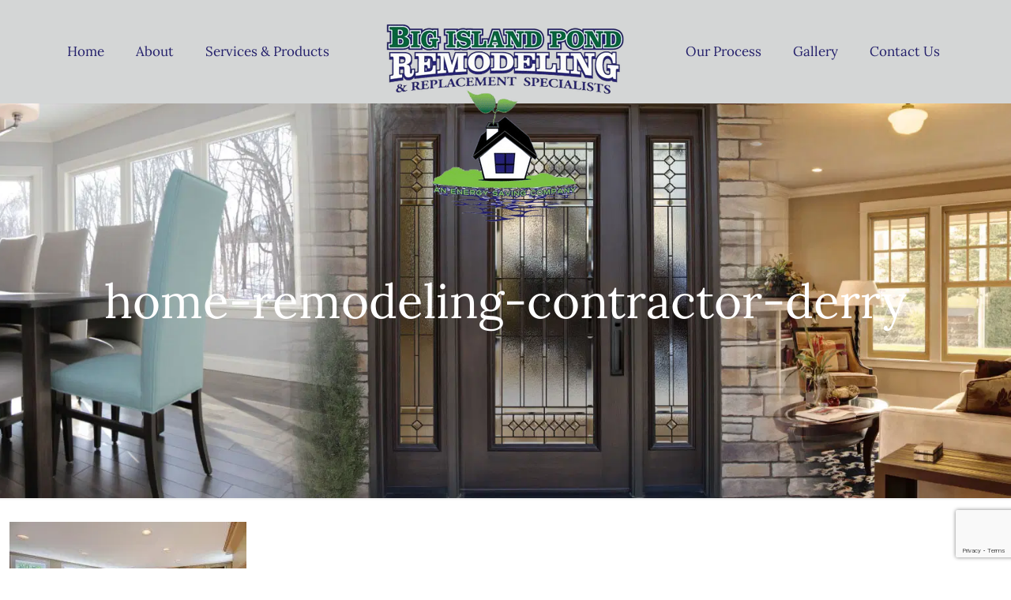

--- FILE ---
content_type: text/html; charset=utf-8
request_url: https://www.google.com/recaptcha/api2/anchor?ar=1&k=6Ld1QLEUAAAAADBtRYONOUo5EvzKaO3T5jXVn0se&co=aHR0cHM6Ly9iaXByZW1vZGVsaW5nLmNvbTo0NDM.&hl=en&v=N67nZn4AqZkNcbeMu4prBgzg&size=invisible&anchor-ms=20000&execute-ms=30000&cb=54fsvyv5pz56
body_size: 48607
content:
<!DOCTYPE HTML><html dir="ltr" lang="en"><head><meta http-equiv="Content-Type" content="text/html; charset=UTF-8">
<meta http-equiv="X-UA-Compatible" content="IE=edge">
<title>reCAPTCHA</title>
<style type="text/css">
/* cyrillic-ext */
@font-face {
  font-family: 'Roboto';
  font-style: normal;
  font-weight: 400;
  font-stretch: 100%;
  src: url(//fonts.gstatic.com/s/roboto/v48/KFO7CnqEu92Fr1ME7kSn66aGLdTylUAMa3GUBHMdazTgWw.woff2) format('woff2');
  unicode-range: U+0460-052F, U+1C80-1C8A, U+20B4, U+2DE0-2DFF, U+A640-A69F, U+FE2E-FE2F;
}
/* cyrillic */
@font-face {
  font-family: 'Roboto';
  font-style: normal;
  font-weight: 400;
  font-stretch: 100%;
  src: url(//fonts.gstatic.com/s/roboto/v48/KFO7CnqEu92Fr1ME7kSn66aGLdTylUAMa3iUBHMdazTgWw.woff2) format('woff2');
  unicode-range: U+0301, U+0400-045F, U+0490-0491, U+04B0-04B1, U+2116;
}
/* greek-ext */
@font-face {
  font-family: 'Roboto';
  font-style: normal;
  font-weight: 400;
  font-stretch: 100%;
  src: url(//fonts.gstatic.com/s/roboto/v48/KFO7CnqEu92Fr1ME7kSn66aGLdTylUAMa3CUBHMdazTgWw.woff2) format('woff2');
  unicode-range: U+1F00-1FFF;
}
/* greek */
@font-face {
  font-family: 'Roboto';
  font-style: normal;
  font-weight: 400;
  font-stretch: 100%;
  src: url(//fonts.gstatic.com/s/roboto/v48/KFO7CnqEu92Fr1ME7kSn66aGLdTylUAMa3-UBHMdazTgWw.woff2) format('woff2');
  unicode-range: U+0370-0377, U+037A-037F, U+0384-038A, U+038C, U+038E-03A1, U+03A3-03FF;
}
/* math */
@font-face {
  font-family: 'Roboto';
  font-style: normal;
  font-weight: 400;
  font-stretch: 100%;
  src: url(//fonts.gstatic.com/s/roboto/v48/KFO7CnqEu92Fr1ME7kSn66aGLdTylUAMawCUBHMdazTgWw.woff2) format('woff2');
  unicode-range: U+0302-0303, U+0305, U+0307-0308, U+0310, U+0312, U+0315, U+031A, U+0326-0327, U+032C, U+032F-0330, U+0332-0333, U+0338, U+033A, U+0346, U+034D, U+0391-03A1, U+03A3-03A9, U+03B1-03C9, U+03D1, U+03D5-03D6, U+03F0-03F1, U+03F4-03F5, U+2016-2017, U+2034-2038, U+203C, U+2040, U+2043, U+2047, U+2050, U+2057, U+205F, U+2070-2071, U+2074-208E, U+2090-209C, U+20D0-20DC, U+20E1, U+20E5-20EF, U+2100-2112, U+2114-2115, U+2117-2121, U+2123-214F, U+2190, U+2192, U+2194-21AE, U+21B0-21E5, U+21F1-21F2, U+21F4-2211, U+2213-2214, U+2216-22FF, U+2308-230B, U+2310, U+2319, U+231C-2321, U+2336-237A, U+237C, U+2395, U+239B-23B7, U+23D0, U+23DC-23E1, U+2474-2475, U+25AF, U+25B3, U+25B7, U+25BD, U+25C1, U+25CA, U+25CC, U+25FB, U+266D-266F, U+27C0-27FF, U+2900-2AFF, U+2B0E-2B11, U+2B30-2B4C, U+2BFE, U+3030, U+FF5B, U+FF5D, U+1D400-1D7FF, U+1EE00-1EEFF;
}
/* symbols */
@font-face {
  font-family: 'Roboto';
  font-style: normal;
  font-weight: 400;
  font-stretch: 100%;
  src: url(//fonts.gstatic.com/s/roboto/v48/KFO7CnqEu92Fr1ME7kSn66aGLdTylUAMaxKUBHMdazTgWw.woff2) format('woff2');
  unicode-range: U+0001-000C, U+000E-001F, U+007F-009F, U+20DD-20E0, U+20E2-20E4, U+2150-218F, U+2190, U+2192, U+2194-2199, U+21AF, U+21E6-21F0, U+21F3, U+2218-2219, U+2299, U+22C4-22C6, U+2300-243F, U+2440-244A, U+2460-24FF, U+25A0-27BF, U+2800-28FF, U+2921-2922, U+2981, U+29BF, U+29EB, U+2B00-2BFF, U+4DC0-4DFF, U+FFF9-FFFB, U+10140-1018E, U+10190-1019C, U+101A0, U+101D0-101FD, U+102E0-102FB, U+10E60-10E7E, U+1D2C0-1D2D3, U+1D2E0-1D37F, U+1F000-1F0FF, U+1F100-1F1AD, U+1F1E6-1F1FF, U+1F30D-1F30F, U+1F315, U+1F31C, U+1F31E, U+1F320-1F32C, U+1F336, U+1F378, U+1F37D, U+1F382, U+1F393-1F39F, U+1F3A7-1F3A8, U+1F3AC-1F3AF, U+1F3C2, U+1F3C4-1F3C6, U+1F3CA-1F3CE, U+1F3D4-1F3E0, U+1F3ED, U+1F3F1-1F3F3, U+1F3F5-1F3F7, U+1F408, U+1F415, U+1F41F, U+1F426, U+1F43F, U+1F441-1F442, U+1F444, U+1F446-1F449, U+1F44C-1F44E, U+1F453, U+1F46A, U+1F47D, U+1F4A3, U+1F4B0, U+1F4B3, U+1F4B9, U+1F4BB, U+1F4BF, U+1F4C8-1F4CB, U+1F4D6, U+1F4DA, U+1F4DF, U+1F4E3-1F4E6, U+1F4EA-1F4ED, U+1F4F7, U+1F4F9-1F4FB, U+1F4FD-1F4FE, U+1F503, U+1F507-1F50B, U+1F50D, U+1F512-1F513, U+1F53E-1F54A, U+1F54F-1F5FA, U+1F610, U+1F650-1F67F, U+1F687, U+1F68D, U+1F691, U+1F694, U+1F698, U+1F6AD, U+1F6B2, U+1F6B9-1F6BA, U+1F6BC, U+1F6C6-1F6CF, U+1F6D3-1F6D7, U+1F6E0-1F6EA, U+1F6F0-1F6F3, U+1F6F7-1F6FC, U+1F700-1F7FF, U+1F800-1F80B, U+1F810-1F847, U+1F850-1F859, U+1F860-1F887, U+1F890-1F8AD, U+1F8B0-1F8BB, U+1F8C0-1F8C1, U+1F900-1F90B, U+1F93B, U+1F946, U+1F984, U+1F996, U+1F9E9, U+1FA00-1FA6F, U+1FA70-1FA7C, U+1FA80-1FA89, U+1FA8F-1FAC6, U+1FACE-1FADC, U+1FADF-1FAE9, U+1FAF0-1FAF8, U+1FB00-1FBFF;
}
/* vietnamese */
@font-face {
  font-family: 'Roboto';
  font-style: normal;
  font-weight: 400;
  font-stretch: 100%;
  src: url(//fonts.gstatic.com/s/roboto/v48/KFO7CnqEu92Fr1ME7kSn66aGLdTylUAMa3OUBHMdazTgWw.woff2) format('woff2');
  unicode-range: U+0102-0103, U+0110-0111, U+0128-0129, U+0168-0169, U+01A0-01A1, U+01AF-01B0, U+0300-0301, U+0303-0304, U+0308-0309, U+0323, U+0329, U+1EA0-1EF9, U+20AB;
}
/* latin-ext */
@font-face {
  font-family: 'Roboto';
  font-style: normal;
  font-weight: 400;
  font-stretch: 100%;
  src: url(//fonts.gstatic.com/s/roboto/v48/KFO7CnqEu92Fr1ME7kSn66aGLdTylUAMa3KUBHMdazTgWw.woff2) format('woff2');
  unicode-range: U+0100-02BA, U+02BD-02C5, U+02C7-02CC, U+02CE-02D7, U+02DD-02FF, U+0304, U+0308, U+0329, U+1D00-1DBF, U+1E00-1E9F, U+1EF2-1EFF, U+2020, U+20A0-20AB, U+20AD-20C0, U+2113, U+2C60-2C7F, U+A720-A7FF;
}
/* latin */
@font-face {
  font-family: 'Roboto';
  font-style: normal;
  font-weight: 400;
  font-stretch: 100%;
  src: url(//fonts.gstatic.com/s/roboto/v48/KFO7CnqEu92Fr1ME7kSn66aGLdTylUAMa3yUBHMdazQ.woff2) format('woff2');
  unicode-range: U+0000-00FF, U+0131, U+0152-0153, U+02BB-02BC, U+02C6, U+02DA, U+02DC, U+0304, U+0308, U+0329, U+2000-206F, U+20AC, U+2122, U+2191, U+2193, U+2212, U+2215, U+FEFF, U+FFFD;
}
/* cyrillic-ext */
@font-face {
  font-family: 'Roboto';
  font-style: normal;
  font-weight: 500;
  font-stretch: 100%;
  src: url(//fonts.gstatic.com/s/roboto/v48/KFO7CnqEu92Fr1ME7kSn66aGLdTylUAMa3GUBHMdazTgWw.woff2) format('woff2');
  unicode-range: U+0460-052F, U+1C80-1C8A, U+20B4, U+2DE0-2DFF, U+A640-A69F, U+FE2E-FE2F;
}
/* cyrillic */
@font-face {
  font-family: 'Roboto';
  font-style: normal;
  font-weight: 500;
  font-stretch: 100%;
  src: url(//fonts.gstatic.com/s/roboto/v48/KFO7CnqEu92Fr1ME7kSn66aGLdTylUAMa3iUBHMdazTgWw.woff2) format('woff2');
  unicode-range: U+0301, U+0400-045F, U+0490-0491, U+04B0-04B1, U+2116;
}
/* greek-ext */
@font-face {
  font-family: 'Roboto';
  font-style: normal;
  font-weight: 500;
  font-stretch: 100%;
  src: url(//fonts.gstatic.com/s/roboto/v48/KFO7CnqEu92Fr1ME7kSn66aGLdTylUAMa3CUBHMdazTgWw.woff2) format('woff2');
  unicode-range: U+1F00-1FFF;
}
/* greek */
@font-face {
  font-family: 'Roboto';
  font-style: normal;
  font-weight: 500;
  font-stretch: 100%;
  src: url(//fonts.gstatic.com/s/roboto/v48/KFO7CnqEu92Fr1ME7kSn66aGLdTylUAMa3-UBHMdazTgWw.woff2) format('woff2');
  unicode-range: U+0370-0377, U+037A-037F, U+0384-038A, U+038C, U+038E-03A1, U+03A3-03FF;
}
/* math */
@font-face {
  font-family: 'Roboto';
  font-style: normal;
  font-weight: 500;
  font-stretch: 100%;
  src: url(//fonts.gstatic.com/s/roboto/v48/KFO7CnqEu92Fr1ME7kSn66aGLdTylUAMawCUBHMdazTgWw.woff2) format('woff2');
  unicode-range: U+0302-0303, U+0305, U+0307-0308, U+0310, U+0312, U+0315, U+031A, U+0326-0327, U+032C, U+032F-0330, U+0332-0333, U+0338, U+033A, U+0346, U+034D, U+0391-03A1, U+03A3-03A9, U+03B1-03C9, U+03D1, U+03D5-03D6, U+03F0-03F1, U+03F4-03F5, U+2016-2017, U+2034-2038, U+203C, U+2040, U+2043, U+2047, U+2050, U+2057, U+205F, U+2070-2071, U+2074-208E, U+2090-209C, U+20D0-20DC, U+20E1, U+20E5-20EF, U+2100-2112, U+2114-2115, U+2117-2121, U+2123-214F, U+2190, U+2192, U+2194-21AE, U+21B0-21E5, U+21F1-21F2, U+21F4-2211, U+2213-2214, U+2216-22FF, U+2308-230B, U+2310, U+2319, U+231C-2321, U+2336-237A, U+237C, U+2395, U+239B-23B7, U+23D0, U+23DC-23E1, U+2474-2475, U+25AF, U+25B3, U+25B7, U+25BD, U+25C1, U+25CA, U+25CC, U+25FB, U+266D-266F, U+27C0-27FF, U+2900-2AFF, U+2B0E-2B11, U+2B30-2B4C, U+2BFE, U+3030, U+FF5B, U+FF5D, U+1D400-1D7FF, U+1EE00-1EEFF;
}
/* symbols */
@font-face {
  font-family: 'Roboto';
  font-style: normal;
  font-weight: 500;
  font-stretch: 100%;
  src: url(//fonts.gstatic.com/s/roboto/v48/KFO7CnqEu92Fr1ME7kSn66aGLdTylUAMaxKUBHMdazTgWw.woff2) format('woff2');
  unicode-range: U+0001-000C, U+000E-001F, U+007F-009F, U+20DD-20E0, U+20E2-20E4, U+2150-218F, U+2190, U+2192, U+2194-2199, U+21AF, U+21E6-21F0, U+21F3, U+2218-2219, U+2299, U+22C4-22C6, U+2300-243F, U+2440-244A, U+2460-24FF, U+25A0-27BF, U+2800-28FF, U+2921-2922, U+2981, U+29BF, U+29EB, U+2B00-2BFF, U+4DC0-4DFF, U+FFF9-FFFB, U+10140-1018E, U+10190-1019C, U+101A0, U+101D0-101FD, U+102E0-102FB, U+10E60-10E7E, U+1D2C0-1D2D3, U+1D2E0-1D37F, U+1F000-1F0FF, U+1F100-1F1AD, U+1F1E6-1F1FF, U+1F30D-1F30F, U+1F315, U+1F31C, U+1F31E, U+1F320-1F32C, U+1F336, U+1F378, U+1F37D, U+1F382, U+1F393-1F39F, U+1F3A7-1F3A8, U+1F3AC-1F3AF, U+1F3C2, U+1F3C4-1F3C6, U+1F3CA-1F3CE, U+1F3D4-1F3E0, U+1F3ED, U+1F3F1-1F3F3, U+1F3F5-1F3F7, U+1F408, U+1F415, U+1F41F, U+1F426, U+1F43F, U+1F441-1F442, U+1F444, U+1F446-1F449, U+1F44C-1F44E, U+1F453, U+1F46A, U+1F47D, U+1F4A3, U+1F4B0, U+1F4B3, U+1F4B9, U+1F4BB, U+1F4BF, U+1F4C8-1F4CB, U+1F4D6, U+1F4DA, U+1F4DF, U+1F4E3-1F4E6, U+1F4EA-1F4ED, U+1F4F7, U+1F4F9-1F4FB, U+1F4FD-1F4FE, U+1F503, U+1F507-1F50B, U+1F50D, U+1F512-1F513, U+1F53E-1F54A, U+1F54F-1F5FA, U+1F610, U+1F650-1F67F, U+1F687, U+1F68D, U+1F691, U+1F694, U+1F698, U+1F6AD, U+1F6B2, U+1F6B9-1F6BA, U+1F6BC, U+1F6C6-1F6CF, U+1F6D3-1F6D7, U+1F6E0-1F6EA, U+1F6F0-1F6F3, U+1F6F7-1F6FC, U+1F700-1F7FF, U+1F800-1F80B, U+1F810-1F847, U+1F850-1F859, U+1F860-1F887, U+1F890-1F8AD, U+1F8B0-1F8BB, U+1F8C0-1F8C1, U+1F900-1F90B, U+1F93B, U+1F946, U+1F984, U+1F996, U+1F9E9, U+1FA00-1FA6F, U+1FA70-1FA7C, U+1FA80-1FA89, U+1FA8F-1FAC6, U+1FACE-1FADC, U+1FADF-1FAE9, U+1FAF0-1FAF8, U+1FB00-1FBFF;
}
/* vietnamese */
@font-face {
  font-family: 'Roboto';
  font-style: normal;
  font-weight: 500;
  font-stretch: 100%;
  src: url(//fonts.gstatic.com/s/roboto/v48/KFO7CnqEu92Fr1ME7kSn66aGLdTylUAMa3OUBHMdazTgWw.woff2) format('woff2');
  unicode-range: U+0102-0103, U+0110-0111, U+0128-0129, U+0168-0169, U+01A0-01A1, U+01AF-01B0, U+0300-0301, U+0303-0304, U+0308-0309, U+0323, U+0329, U+1EA0-1EF9, U+20AB;
}
/* latin-ext */
@font-face {
  font-family: 'Roboto';
  font-style: normal;
  font-weight: 500;
  font-stretch: 100%;
  src: url(//fonts.gstatic.com/s/roboto/v48/KFO7CnqEu92Fr1ME7kSn66aGLdTylUAMa3KUBHMdazTgWw.woff2) format('woff2');
  unicode-range: U+0100-02BA, U+02BD-02C5, U+02C7-02CC, U+02CE-02D7, U+02DD-02FF, U+0304, U+0308, U+0329, U+1D00-1DBF, U+1E00-1E9F, U+1EF2-1EFF, U+2020, U+20A0-20AB, U+20AD-20C0, U+2113, U+2C60-2C7F, U+A720-A7FF;
}
/* latin */
@font-face {
  font-family: 'Roboto';
  font-style: normal;
  font-weight: 500;
  font-stretch: 100%;
  src: url(//fonts.gstatic.com/s/roboto/v48/KFO7CnqEu92Fr1ME7kSn66aGLdTylUAMa3yUBHMdazQ.woff2) format('woff2');
  unicode-range: U+0000-00FF, U+0131, U+0152-0153, U+02BB-02BC, U+02C6, U+02DA, U+02DC, U+0304, U+0308, U+0329, U+2000-206F, U+20AC, U+2122, U+2191, U+2193, U+2212, U+2215, U+FEFF, U+FFFD;
}
/* cyrillic-ext */
@font-face {
  font-family: 'Roboto';
  font-style: normal;
  font-weight: 900;
  font-stretch: 100%;
  src: url(//fonts.gstatic.com/s/roboto/v48/KFO7CnqEu92Fr1ME7kSn66aGLdTylUAMa3GUBHMdazTgWw.woff2) format('woff2');
  unicode-range: U+0460-052F, U+1C80-1C8A, U+20B4, U+2DE0-2DFF, U+A640-A69F, U+FE2E-FE2F;
}
/* cyrillic */
@font-face {
  font-family: 'Roboto';
  font-style: normal;
  font-weight: 900;
  font-stretch: 100%;
  src: url(//fonts.gstatic.com/s/roboto/v48/KFO7CnqEu92Fr1ME7kSn66aGLdTylUAMa3iUBHMdazTgWw.woff2) format('woff2');
  unicode-range: U+0301, U+0400-045F, U+0490-0491, U+04B0-04B1, U+2116;
}
/* greek-ext */
@font-face {
  font-family: 'Roboto';
  font-style: normal;
  font-weight: 900;
  font-stretch: 100%;
  src: url(//fonts.gstatic.com/s/roboto/v48/KFO7CnqEu92Fr1ME7kSn66aGLdTylUAMa3CUBHMdazTgWw.woff2) format('woff2');
  unicode-range: U+1F00-1FFF;
}
/* greek */
@font-face {
  font-family: 'Roboto';
  font-style: normal;
  font-weight: 900;
  font-stretch: 100%;
  src: url(//fonts.gstatic.com/s/roboto/v48/KFO7CnqEu92Fr1ME7kSn66aGLdTylUAMa3-UBHMdazTgWw.woff2) format('woff2');
  unicode-range: U+0370-0377, U+037A-037F, U+0384-038A, U+038C, U+038E-03A1, U+03A3-03FF;
}
/* math */
@font-face {
  font-family: 'Roboto';
  font-style: normal;
  font-weight: 900;
  font-stretch: 100%;
  src: url(//fonts.gstatic.com/s/roboto/v48/KFO7CnqEu92Fr1ME7kSn66aGLdTylUAMawCUBHMdazTgWw.woff2) format('woff2');
  unicode-range: U+0302-0303, U+0305, U+0307-0308, U+0310, U+0312, U+0315, U+031A, U+0326-0327, U+032C, U+032F-0330, U+0332-0333, U+0338, U+033A, U+0346, U+034D, U+0391-03A1, U+03A3-03A9, U+03B1-03C9, U+03D1, U+03D5-03D6, U+03F0-03F1, U+03F4-03F5, U+2016-2017, U+2034-2038, U+203C, U+2040, U+2043, U+2047, U+2050, U+2057, U+205F, U+2070-2071, U+2074-208E, U+2090-209C, U+20D0-20DC, U+20E1, U+20E5-20EF, U+2100-2112, U+2114-2115, U+2117-2121, U+2123-214F, U+2190, U+2192, U+2194-21AE, U+21B0-21E5, U+21F1-21F2, U+21F4-2211, U+2213-2214, U+2216-22FF, U+2308-230B, U+2310, U+2319, U+231C-2321, U+2336-237A, U+237C, U+2395, U+239B-23B7, U+23D0, U+23DC-23E1, U+2474-2475, U+25AF, U+25B3, U+25B7, U+25BD, U+25C1, U+25CA, U+25CC, U+25FB, U+266D-266F, U+27C0-27FF, U+2900-2AFF, U+2B0E-2B11, U+2B30-2B4C, U+2BFE, U+3030, U+FF5B, U+FF5D, U+1D400-1D7FF, U+1EE00-1EEFF;
}
/* symbols */
@font-face {
  font-family: 'Roboto';
  font-style: normal;
  font-weight: 900;
  font-stretch: 100%;
  src: url(//fonts.gstatic.com/s/roboto/v48/KFO7CnqEu92Fr1ME7kSn66aGLdTylUAMaxKUBHMdazTgWw.woff2) format('woff2');
  unicode-range: U+0001-000C, U+000E-001F, U+007F-009F, U+20DD-20E0, U+20E2-20E4, U+2150-218F, U+2190, U+2192, U+2194-2199, U+21AF, U+21E6-21F0, U+21F3, U+2218-2219, U+2299, U+22C4-22C6, U+2300-243F, U+2440-244A, U+2460-24FF, U+25A0-27BF, U+2800-28FF, U+2921-2922, U+2981, U+29BF, U+29EB, U+2B00-2BFF, U+4DC0-4DFF, U+FFF9-FFFB, U+10140-1018E, U+10190-1019C, U+101A0, U+101D0-101FD, U+102E0-102FB, U+10E60-10E7E, U+1D2C0-1D2D3, U+1D2E0-1D37F, U+1F000-1F0FF, U+1F100-1F1AD, U+1F1E6-1F1FF, U+1F30D-1F30F, U+1F315, U+1F31C, U+1F31E, U+1F320-1F32C, U+1F336, U+1F378, U+1F37D, U+1F382, U+1F393-1F39F, U+1F3A7-1F3A8, U+1F3AC-1F3AF, U+1F3C2, U+1F3C4-1F3C6, U+1F3CA-1F3CE, U+1F3D4-1F3E0, U+1F3ED, U+1F3F1-1F3F3, U+1F3F5-1F3F7, U+1F408, U+1F415, U+1F41F, U+1F426, U+1F43F, U+1F441-1F442, U+1F444, U+1F446-1F449, U+1F44C-1F44E, U+1F453, U+1F46A, U+1F47D, U+1F4A3, U+1F4B0, U+1F4B3, U+1F4B9, U+1F4BB, U+1F4BF, U+1F4C8-1F4CB, U+1F4D6, U+1F4DA, U+1F4DF, U+1F4E3-1F4E6, U+1F4EA-1F4ED, U+1F4F7, U+1F4F9-1F4FB, U+1F4FD-1F4FE, U+1F503, U+1F507-1F50B, U+1F50D, U+1F512-1F513, U+1F53E-1F54A, U+1F54F-1F5FA, U+1F610, U+1F650-1F67F, U+1F687, U+1F68D, U+1F691, U+1F694, U+1F698, U+1F6AD, U+1F6B2, U+1F6B9-1F6BA, U+1F6BC, U+1F6C6-1F6CF, U+1F6D3-1F6D7, U+1F6E0-1F6EA, U+1F6F0-1F6F3, U+1F6F7-1F6FC, U+1F700-1F7FF, U+1F800-1F80B, U+1F810-1F847, U+1F850-1F859, U+1F860-1F887, U+1F890-1F8AD, U+1F8B0-1F8BB, U+1F8C0-1F8C1, U+1F900-1F90B, U+1F93B, U+1F946, U+1F984, U+1F996, U+1F9E9, U+1FA00-1FA6F, U+1FA70-1FA7C, U+1FA80-1FA89, U+1FA8F-1FAC6, U+1FACE-1FADC, U+1FADF-1FAE9, U+1FAF0-1FAF8, U+1FB00-1FBFF;
}
/* vietnamese */
@font-face {
  font-family: 'Roboto';
  font-style: normal;
  font-weight: 900;
  font-stretch: 100%;
  src: url(//fonts.gstatic.com/s/roboto/v48/KFO7CnqEu92Fr1ME7kSn66aGLdTylUAMa3OUBHMdazTgWw.woff2) format('woff2');
  unicode-range: U+0102-0103, U+0110-0111, U+0128-0129, U+0168-0169, U+01A0-01A1, U+01AF-01B0, U+0300-0301, U+0303-0304, U+0308-0309, U+0323, U+0329, U+1EA0-1EF9, U+20AB;
}
/* latin-ext */
@font-face {
  font-family: 'Roboto';
  font-style: normal;
  font-weight: 900;
  font-stretch: 100%;
  src: url(//fonts.gstatic.com/s/roboto/v48/KFO7CnqEu92Fr1ME7kSn66aGLdTylUAMa3KUBHMdazTgWw.woff2) format('woff2');
  unicode-range: U+0100-02BA, U+02BD-02C5, U+02C7-02CC, U+02CE-02D7, U+02DD-02FF, U+0304, U+0308, U+0329, U+1D00-1DBF, U+1E00-1E9F, U+1EF2-1EFF, U+2020, U+20A0-20AB, U+20AD-20C0, U+2113, U+2C60-2C7F, U+A720-A7FF;
}
/* latin */
@font-face {
  font-family: 'Roboto';
  font-style: normal;
  font-weight: 900;
  font-stretch: 100%;
  src: url(//fonts.gstatic.com/s/roboto/v48/KFO7CnqEu92Fr1ME7kSn66aGLdTylUAMa3yUBHMdazQ.woff2) format('woff2');
  unicode-range: U+0000-00FF, U+0131, U+0152-0153, U+02BB-02BC, U+02C6, U+02DA, U+02DC, U+0304, U+0308, U+0329, U+2000-206F, U+20AC, U+2122, U+2191, U+2193, U+2212, U+2215, U+FEFF, U+FFFD;
}

</style>
<link rel="stylesheet" type="text/css" href="https://www.gstatic.com/recaptcha/releases/N67nZn4AqZkNcbeMu4prBgzg/styles__ltr.css">
<script nonce="ZPA_h8z6vHePbFu-s-fXsA" type="text/javascript">window['__recaptcha_api'] = 'https://www.google.com/recaptcha/api2/';</script>
<script type="text/javascript" src="https://www.gstatic.com/recaptcha/releases/N67nZn4AqZkNcbeMu4prBgzg/recaptcha__en.js" nonce="ZPA_h8z6vHePbFu-s-fXsA">
      
    </script></head>
<body><div id="rc-anchor-alert" class="rc-anchor-alert"></div>
<input type="hidden" id="recaptcha-token" value="[base64]">
<script type="text/javascript" nonce="ZPA_h8z6vHePbFu-s-fXsA">
      recaptcha.anchor.Main.init("[\x22ainput\x22,[\x22bgdata\x22,\x22\x22,\[base64]/[base64]/[base64]/[base64]/[base64]/[base64]/KGcoTywyNTMsTy5PKSxVRyhPLEMpKTpnKE8sMjUzLEMpLE8pKSxsKSksTykpfSxieT1mdW5jdGlvbihDLE8sdSxsKXtmb3IobD0odT1SKEMpLDApO08+MDtPLS0pbD1sPDw4fFooQyk7ZyhDLHUsbCl9LFVHPWZ1bmN0aW9uKEMsTyl7Qy5pLmxlbmd0aD4xMDQ/[base64]/[base64]/[base64]/[base64]/[base64]/[base64]/[base64]\\u003d\x22,\[base64]\\u003d\\u003d\x22,\x22HTfCssO9w5lawrnCjWovZRTCmlXDjMKmw5PCj8KlGMKEw6pwFMOKw4bCkcO8TD/Dll3Cu3xKwpvDrBzCpMKvNTdfKXnCtcOCSMKGfBjCkgzCnMOxwpMwwrXCswPDt1Jtw6HDq2fCoDjDp8OnTsKfwr/DnEcYBW/[base64]/DqwDCkUnCt8KPwrHCv8KJworCii/CrsKJw7nCjcODd8O0f1IcKndDKlbDsHA5w6vCmWzCuMOHRA8TeMKvehTDtSDCvXnDpMOqJsKZfzzDlsKvaxnCgMODKsOuQVnCp2XDpBzDoB9cbMK3wqNqw7jClsKEw5XCnFvCjHZ2HDFDKGB+e8KzESFFw5HDuMKxDT8VIcOmMi57wpHDssOMwrBRw5TDrk/DnDzClcKDDH3DhF8dDGZvN0g/w5Qww4zCoHTCjcO1wr/ChXsRwq7CkHsXw77CrRE/[base64]/U8Ohw6Z/fEtnaGDCicOJKirCvBHDnznDsyvDhmZXMsKEfgI4w7jDpMOqw5x4wp9POMOEcwvDpC7DicKiw51WRWDDjMObwqgRRMOnwqXDkMKnVsOJwoPCtxk0wonDuH9RCcOYwrTCocOzEcKbHMOjwpUnIcK7w59lRMOJwpXDsBHCgcKrOl7CkMKZeMOAOsOewo/CpcOiRBrDicOdw4PCt8OCesKXwqrDoMKaw4RXwpU9Ji02w65qcX8Rci/Dmk/CncKpHcK6YMOHwo8jMsORIsKmw6wwwo/CucKUw5LDqSrDh8OoTMKacjxlTETDhsOVKMO8w5XDocKGwqBOw5zDkjwUX0TCsTkcYQcSP0tbw78PJcONwqE5JSrCtj/DrcOdwo1RwrRGKcKJA1zDjgl9RsK/[base64]/CrMKrw6ctw7oiOgbDl1nDgcOfFxrDi8KUwovDpMKWw4DDoR0dBzQWw4dlw6/Dj8KFwphWNMO+wonCnQlfw53DiFDDnH/Ci8KWw5gvwqkXYGppwphqGsKXwq8Jb2LCpU3Cp2Rzw5xBwol8D0vDuBbDg8KcwoZ6D8KAwrPCnsOdNXsLw61OMzgww6lJI8KIw6MlwrNCwpZyd8KBFsKxwphDWjANJHHCrXhMMmjDkMK0UMKke8OjVMKbCUALw51ZVALDgFTCqcOIwq/DlMOgwrxVeHfDnMOjJHjCixdgGUVKNMKpEcKWRsKdw7/Cgx7DsMOzw7PDsmQdPxl4w43DmcKpAsO2TsKsw5wUwqbCgcKna8KTwocLwrHDhCwkFAxtw6XDgHYTPcOcw44uwrLDoMOQZBdcCMKTFQDCin/DmMOuIMKGPDTCh8OfwpLDmTHCiMKTUAgMw7t9awnCu1I7woBSDsKywqpeJcOVUxvCl0x7wosPw4LDvk9ywqt7IMOqdFnClBjCm0h4Hm5pwr9Cwr7CmWNrwqx7w4leSyXDu8OaNMOdwrHCu2oUSSpAMQPDjsO+w7jDrcKaw4JpTsOUR1Rbwo/[base64]/DucKwwpLCiQEEwoTCs8OjPFFfwoHCoXsIaURpw6HCkUgMKWjClQbCrWzChcOpwpTDhmvDs1PDgcKbYHldwrzDncK/wprDhsO5JsK0woMUcgfDtz4cwobDgksyXsOMVcKdT17Cs8O7LMKgSsK3wrofw43CmVzChMK1e8KGZsONwrwsCMOcw44Hw4XDscO6UzA9LsOwwop7QsK+K0fDmcO2w6tKb8OkwprCihbCqlo6wqduw7QkT8K4L8K6I1rChlZMXMO/wo7DkcK9wrDDtsKuw5nCnAnCqETDncKzwqnDgsOcw5PCvQ/[base64]/[base64]/JcOkSsO4wqfDrcO/a8KVw40bSTE/RMOJwonDs8Oiwrtmw5Ygw5LDjsKfRcOiwpxTYMKOwpkrw6vCicO3w5V5IsKUHcO8YcO+w4dew69Kw45bw6vCgQYUw6/[base64]/Cp8KJwpROw4fDjcK7a2gEdDx1dcKAw6XDqDgQw7pRRQjDkcO/fMOlMcO4RSdIwpjDij9dwrzCkADDo8ODw5sMSMO8wolSY8KfT8Kfw54Hw5/Dv8KIWgvCuMKSw7LDkcO8wo/Cn8KFQREww5IHelHDnsK4w6TCpsOAw67CqsOOwovClw/[base64]/ChcK9w73Dtwlxwro1wpDCqMOrwpFzG8Kpw5zCqg7Cu37DssKKw41WSsK2woYIw4/DjMKHwrDCiQTCph8AK8OBwpxGXsKFMcKBSC1LfCMgw6vDlcKmZ3EabcOYwrcJw5Eew48vNixQYTMKLcK4asOWwq/CiMKDwpPDqjvDu8ODE8KCAMK5B8Kuw4zDh8Kyw4HCvz7CnCMrIFpXV1/Dg8O6bsO6IMKvJsK8woMQC054dEXCqw/DtlR/[base64]/GcKUOcKDw6HCmnDCpH3CkAQww7TDl8OGFyZjwr/DtgB7w4sow4tPw7pBB3Vswpkkw4Y0SwpsX3HDrlLDuMONcAFLwqtbbA3CoF4dR8K5P8OFw7LCqg7CkMKqworCo8OCZcOoaBDCsA08w5/DrFPDgcOxw6ELwqfDkMOgNCrDjkkswqrDqH1ubhnCscOiwqUywp7DgQZxf8Kfw7www6jDnsO5wqHCqHcyw7bDsMK1wqorw6dUPMK7wqzCi8KeB8KOD8K2wojDvsKzw7sHwofCiMK5w58qW8KlZ8O7dMOMw7rCnlvCjMOfLH3DgV/CqFkawoLCkMKzMMO5wo5jw5w1OEBIwpEZEMOGw44WMHopwpxwwqbDjF/CmsKKGnhAw4rCqDVxHsOuwqLDv8OswpzCvjrDjMKHWzpnwrfDl3JfYsOzw4BqwpHCpsOUw4Few4xiwoHDtBdLdDTDisO1WyIXw7jCmsKtfAN2wpDDr27CoFwQECHCsW4kJhrCpTfDmDhIQEzCnsO+w5fDhRTCoW0JBcOlw79iG8KHwpIOwpnDg8OGKg0Aw73Cl3LDnB/DjnLDjCcubMKOBcOlw6h5w6TDnh8rwo/CssORwoXCgCfChVFsEDTDhcOIw4IZI1hjDcKBwrrDpzrDixBqdRzDl8Krw5zCkMOKScOTw7TCsnMsw5hdVU4yPljDgsK1e8K8w4IAw4jCmznDhzrDg1pSWcKkHG8+RmhgScK/FcO8w7TCpDnDmcK7w6hpw5XDhSbCgMO9YcOjO8OyA3RaUGYGw702X0HCqsK/WWM8w5HDtHdARMOqSU/DlAvDpU4oOMOPBDHDusOiw4TCm1E7wojDmxBuYcKSLAI6A0fCoMK1w6UXXwnCj8OTwpzCscKNw4AnwrPCvcORw4TDm1fDvMK7w5PCmi3Dm8KewrLDpMO8JhrDpMKUEMOswrYefsOoHMOLGsKhL2Y0w64YUcOcTWjDozbCnHvCl8KsOQvChnjDtsOfwq/DoBjCocOJwrhNLlIrwoBPw6kgwrDCmsKESMKREsK6OjvCu8KOdcOEQTlVwpLDosKXwqXDo8KVw7/[base64]/f3ZJCiMBw7rDtCvDgsO/BAxCdkMMw4HCjnJFe2pTL27DsXfCjTEORVkQwobDm0vCrxxLeW4kVkIrQ8KYw70KUgXCnMKFwqkVwqAJf8OAAcK2ORxWIcK4woxawohtw5/Cv8OwT8OKF0/[base64]/CpUwcwqvCvsOnw74QXsKywqrDisK4HcOowqvDl8OEw6vCgDTCskxNR0vDtMKJC0FCwo7DiMK/wopqw6TDucOlwqzChGhPTWQNwqMHwpbCm0N8w4kkwpcXw7fDjcOEZcKGdcOCwpnCtcKYwovCvH1gw4bCt8OSRl0ROcKDexLDkB/CsAvCg8Kne8K3w6LDo8OyZVXCpMO5wqkiJ8Klw6zDkVTCr8KtNW3DsEjCkgDDhEPDusOow417w6/CjDrCoVkzwq4Zw7N+E8KrQMKcw65swq5dwqHCsXTCrlwNw77CpBfCiH3Cjy4KwqXCqcKaw79/Vw3DkzvCjsOuw5w1w7/[base64]/[base64]/CnyDDmMKEwpLChiIrJDQZaz1Rw4Jcw67DrXJ1worDmEfDrHLCusO3X8OZScK/wrhcPinDi8KUdF3DlsORw4DCjxzDgwIlwrLCn3Q4wpTDrkfDjMOAw6cbwqPDh8OWwpV3wr9ew7hdw60ZcsOpM8O7OGjDp8KcbkMKW8O+w440w43CllXDtCErw7nCpcOHw6FHPsKpM0jDgsO9McO5diDCswbDlcKUTgBQBTbDusOkSUnCgMO0w7zDnRDClx/DjsKBwpx3LSMmV8OfbXwIw4Aow5BGeMKyw5NpenbCgMOew7zDkcKyQ8OCw4NhVAvCg3/CusK+RsOcw7HDk8K+wpHCk8OMwpXCkUdFwpQMeELChTVmZ0nDsmPCssKAw6bCtXUVwpxhw4RGwroKSsKXZ8O/[base64]/DmsOfPcOLQMK+VAt5w7N9D8KAaF9vwp4Tw7Azw6LDrMOawr51NhjDncKAw5LDpF1eE2N9b8KWJ3TDj8KHwqVRZsOVcEkYScOLWsOOw54nOGZqTcOabi/DuSbDm8OZw4XDk8OmJ8OGwpQXwqTDo8K7Q3zDrMKGMMO0WD9TV8O3E27CskQow4TDoCPDkHLDqzjDpB7CrXsuwoXCvxLDjMOkZiUNdcOIw4VNw4l4w5nDtyk/w6lDd8KkRxTChsKPKcOdan/Co3XDuFYnFSdQBMOsKcKZw54gw412BcOHwoDDiEsrIFDDscKYwpxaZsOiIX3Dk8OLwq7DiMKXwo9fw5B1XScdLWHCuSrCh0rDvV/Cs8KpQsOdWcOzBnXDmcOgUT3DtHBGembDlcKcG8ONwp0REFMyRsOTMcKKwqo6TMKMw7/DgFMIHw/[base64]/DicKCU8KfwqwMV8KudMK5PWfCssKLaMKtw6bDlMKFJRx5wqNMw7TDqnFKw6/DjTZ1w4zCssKyBSJmeBcud8OZKnzCskdvcypUJGfDii/CjMK0GUUjwp1sBMKLCMKOfcOKwpErwpHDv19XGCrCtAt3eBdqw7JyQzHDi8OBDnnCtEcUwrkTKXM/w4XDhMKRw4vCqMOGwo5Yw7TCmFtFw4TDu8Omw7bCtcOfSQcDGsOtZD7Cn8KQZcOMMTTCgRgTw6XCo8O+w7DDh8KXw7hSYMOmABjDpcO/w4sxw7DCszHDrsOZWcO9G8OTRsOWfEd3wolvWMOiNX/CjcOlYTzCr0HDpDAxZ8ORw5ERwrt9wrpOwpNIw5Vrw7pwd00Awq5Nw6hDbx/DsMKIJ8OYcsKKHcKrUcOTTX7DoCYew6NPWSfCv8OtD18ZGcKnBmrDtcOkVcOGw6jDkMKhbVDDuMKHI0jCs8Klw4TDn8Ojwo4sNsODwpYVYRzCnxzDsk/Dv8OgacKuA8Kdf2x7wr/DlElRwp3CtyNbZcKbw5c2WyUiwoLDvMK5M8K0I0gqTHXDjcK9w5Vgw5nDskXCg17CuB7Dtmd8wozDtMOtwrMCIcOxwqXCqcKpw6Auc8K+wojDpcKUS8OLecOJw79cBgdOwpTDl2TDp8OtQcOxw5gVwqB/RcOgesOMwpYsw6d0SQzDhSxxw4nDjg4Kw7geHS/CmMKgw5DCslvDrBhyY8O8cTnCo8OmwrXCjcO8wqXCgUcGecKawootfCHCj8OLwoQtaRUJw6jCmsKZUMOjw61ZdizDr8K/woERwrpLUsKsw6vDpMOCwpHDu8O+fFfDpnwaNm/Dnm1weS4BW8Olw6opTcKkUMKIa8O9wpgfb8Kzw70VHMKpLMKjb0d/w6/CkcKef8OecTwRS8KwZsOpw5zCvjgKUANDw41SwqfCocKiw5QvMcKZEsO3w7wmw4XCm8OTwp0hZcOXZsOKHnLCucKbw7U2w69hGmJ5bMKRwqc5wpgFwrQXe8KBwpE0wr5FOcKqOsOHw6FDwpzCknXCpcKtw7/DksO3HCg3VMOJSTTDrsOpwp5Tw6TCgsOXDsOmwojCmsOCw78FcsKOw405aj3Dk2kVfcKnw6zCvcOrw5IscH/[base64]/w7XCjWkow5XDvsOGUVbCssK9wrXCiiwaeGZww7UuFsKKUHzCvirDgMO9KMKEU8K/wq7CkF/Cm8OARsKwwo/Dt8KkKMOlwoVNw7XCkjhHKcOywptVFnXCpHfDksOfwrPDqcKmw6g3wr/[base64]/wqVkw4hMawvDvcKww75KDMOUwqjCr3wLccOlw57Dm3jCjQ8Xw74rwqk9JMKjaGQAwqHDqsOFEmdIw6gdw6bCsC5Cw7DCnSUZdj/CiAMZIsKVw6DDhwVLE8OEbWw1CMOPHC4gw7jCqcKUIjrDvcOYwqPDhiwvwo/DrsOHwrcTw77Dm8OsOsO3Phlowo7ClznDmXsawoPCiB9Owr/[base64]/dcKYKcO/[base64]/DncOOwqM4wo3DuF/Cs8OyNcKXwoFnICAgExzDoRsuAwrDmiTCt0kowpk1w6fChCUKF8K4TcO1ccKXwpjDkVxXSE3CiMO4w4Y/w6gXw4rCqMKQwqsXTgkVccKnIcKNw6JIw4Rcw7IMYMO9w7hvw5txw5oSw5vDusOlHcONZldmw67CocKpGcOIO03Cr8O+w43DvMKtw6AoQsKpw47CrjjDhMKWw5HDgMOFTsOYwp/DtsOIJsKlwrnDl8O1asKAwpVPHcKMwr7Dl8O2Z8O6IMOpQgPDtHUdw5hNwrDCocOZQ8OQw4vDmWdQwp/DrcKcwrp2SzrCrMOvdcKNwojCqEHCsANiw4EtwrgLw7xvPETCr3oIwpPCpMKPcsOCOEXCtcKVwog3w5nDmix7wpF5AQnCpS/CkTBhwqc9wpdmw4p3f33Dk8KUw749QjROURAwc0ZTRMOhUSQ0w7Z8w7bCl8Ozwr1EMGlaw687Djtpwr/DucOtO2jCtlVmMsKXSnxYZMOcw5jDqcOdwroPKMKKaBgfRcKHZMOrw5wkXcKBeWbDvsKlwoLCkcOoYsObFDbCmsK1wqTChGTDg8Odw7Zdw5hTwonDqsK6w5c0ChomecKsw48Nw5TCjDQBwqB8TcOhw48NwqMzM8O8VsKcw6/Du8K9M8KpwoQ5w5TDg8KPBEYhHcK/ACjCscOCw5ptw75Hw4oWw6/DpcKkc8Knw5HDpMKpwrMkMGzDpcKBwpHCo8K4InNkwqrDpMOiDn3CgcOPwr7Dj8Ofwr3CpsOcw4sww7/Cq8KLOsOaX8OWRy/[base64]/KMKBw5JAP23Cml/DgX/CksOuwrF1AVbCkB3Dk156wopmwqp/w61jRlN8wo8FDcKMw59lwpBSKQLCisOGw7LCmMOOwpgeOBvDtjknRsOLRMOww7AGwrTCtsO7NsOzw5HDp1bDvArCrmrCiUjDiMKiKHrDqx9hPV7CnMORwrPDtsKawqHCm8O9wqXDnhlMaSNJwrvDjBdua3sdIgQGZsOQwrDCpRMSwq/DiS40wrh3ecOOLcOTwq/Ck8OBdD/Dl8KzM1Q7wr3Dt8OBAiU5w5sneMOawrHCrsOyw6I0wopww6fDh8OKAsOIfTorKMOkwqMQwqHCtsKobMKXwrnDq3bDssKeZMKZYsO+w5xKw53DtxZ7w6nDk8ONwovDul/CrMO+UcK1AzN8Pj0lZh1iw6kofcKVf8Kxw6XCjsO6w4DDkwXDlcK2DUrCoWrCucOBwoZLFT1Ewrh7w51aw67CscOIw6LDhMKZe8KVIHUHw4ERwpxRwoIxw5/Dm8O/[base64]/[base64]/DssOLworDt8K2XAcAdy17w4Axwrw+w6vDo8KGL3TCn8Obw6p/[base64]/CoitewrTCocKBFMKTKnPCicKKwrU8ccOAw4HDhnMvw7YBYMOsZsOEwqPDg8OmGcOewotoCsOCCsOYEm5QwoPDownDqj3DvjPCoFDCty49JEYfQGNrwqfDrsOywrV7WMKUecKLw6TDsXPCuMONwo8yHMKjXGh4w6A7w4VbPsOqBnAcwqknScKoTcKlDyXDmWwjUMOzED/DsDRKO8OFccOBwpBANsKhTsOaQMOWw5kXcCxNYTvDuxfCqw/CqiByFWDCusKkwpHDncKFNg3DvmPCtsOOw6/CtyHDlcOawoxmUQ/DhV8xHAHCmsKKKjlpw5LChcO9YhBvX8KPY2HDhMK7WWXDscK/wqx1Nld8EcOUH8KiHBFwB1bDg2bCuScRw6DDs8KOwq5kWgDCh119FMKTw6bCgBHCpWTCqsOZaMOowpYiAcO5E14Iw7tLAsKYMUJKw67Dt1AoI34Dw5PCvVcOw5oowr0oelkEW8Kgw7lDw4RtS8K2w70eMsKjDcK9NA/Dk8OSf1Npw6bCmcK8bQEcbWjDt8Otw4RICzxkw5cQwq3Do8KidMO7w4cIw4XDlV/Ck8KZwobDj8OTccOrfcO/[base64]/CkT3Dm8KeWXLDucOtwrsaw50OwpcSwoBCWMOEeWxbecO5wqrCtzQPw6DDq8Oxwppud8KOH8OJw4Qvwp7Cjg7Dg8Kdw5zCm8OuwptQw7fDksKVbjRRw5fCpMK9w5g1UMOXeiQdw50/[base64]/CksOECn4JO8K3VSQCwq4RCV7Di8OxwrdAN8KQwrwfwq3CmsKvwp0KwqDCrxDDkMOdwoUBw7TDjMK6wrJKwp4xfsKdYsKAMggIwqXDhcOZwqfDpVjDh0MNworDnDoKa8ObXWU1wo1cwoRtK0/Dv09WwrF5wqXCoMOLw4TCoVxABsKYw6nCisKDEcOdE8O2w4sXwrjCucOnacONUMOoasKeLznCtRVow4XDjMK2wrzDpDvCgsOgw41EIFDDuFFfw6FDZnnDgwTDosOjRnRoU8ONGcK3wpbDuG47w7PCkBjDkgfDisO4wpotV3vCmMKoZggjw7cJwrJ0wq7Cg8K/[base64]/G8Ofw43Cp8OGZQ/CksOSK8KZIMKrDUo+N2jDscKwX8Kdw5lGw4vDiV4+wrgow6nDmcK8Y3pERBkHwqHDnRXCpG/CnlvDmsKeP8KXw6rDogLCjMKfYDDDjQM0w6pkXsKKwp/[base64]/[base64]/[base64]/CoMK7eEIAwoPCl8KMw7B5DHnCisO9wrBjA8KxMlphd8KIeT9swpxsAMOVNipOU8K9woF8HcKLSzXCn3UbwqdTwp7DicOjw7jCjHTCr8K/Y8K/wrfClcKLaBjDmsKVwq7CrDbCnlYcw5bDiCEBw7RJYinCsMKXwoHDsX/Ch23DmMK+wqZAw606wrQUwrsiw4TDmxQaUMOTKMONw4XCvANfw5dxwrULE8Ojw7DCvmvCgcK1NsOWUcKowpHDsHnDoA5CwrjCvMO+w7sYwrp8wqfDscOYUADDqnN/J1rCnDPCiCHCtRN0fS/[base64]/PcOGFhfDji0Aw6zCnUjChMOhw6jCigFPXCrChsKvw6ZPUcKUw41vwrrDqyDDsgQLw5g5w5A/wrLDgAN8w44gEcKMOS9MVTnDtMO0YzvCiMOUwpJJwpFZw53CqsO4w7gbVcO7w5EddRnCgsKrw44dwqk6V8Oswp5eIcKLwoLChn/Drn/CqcOdwqMCY3sMw4tjZ8KWQlMnwoE6PsKww5nCiUJ4LcKrGMKvUsK6ScOvOA/CjX/DpcKSJ8KBBEI1w4VfMDLDgcKHwoE3XsK2NcK8w7TDnB7Coh3DkiVELsK0J8KLwo/DgkjCggJFfiXDkjoXw70Jw5Vhw67CskDDn8OeaxTCj8OfwqNoIcKzwo7DmEvCoMKMwpkaw4kad8KPIcOAFcK9YsOzOMOTdVTClmLCnMOnw4fDiCbDrxc/w5tNG3/Do8Kzw57DosO9cGnCmh7Dn8KKw5/CnndtAcOvwot1w6jCginCt8OTw7ocwq0vKGzDjR5/Sj3DncKiUcO6B8ORwpHCswl1f8Ksw5o4w4bCokg8cMOZw6wgwoDDlcKBwqhswocpYBVtwpV3KVfCnMO8wpUPw7TCuTsmwpdAfQ8OTwvDunpiwrbDlcKRb8OCBMOWSwjCisOmw7DDiMKGw4pewqJBBn/CvATDvU5MwpvDtzgVAzXCqFt4UQUpw6nDk8KqwrJWw5DCkMOPM8OfAsOjfsKII35rwoXDgzDCuxLDtFvCj2rCpsO5DsOXQG0XG0lAEMO1w45nw6I9RcKBwo/DjmsFKWEUw6HCv00VZhPDojMnwofCrB4sIcKTRcKUwr/DrmJFw5gyw6LCusKEw5nCpH05w5BNw6NLw4DDvgZ+wo8aGQw9wpoVNsOrw4jDqgwTw4QAfMOcwpPCtsOQwo3Cu34mTXYpIAbCg8KOejjDtj93RcO/dMOUwrJvw5XCj8O0WVxqWsOdTsOgYcOHw7E6wonCosOOY8K/A8OEw7dVAzFMw4p7wolAImQQGlLDtcKFaW3CicKIwrHCiz7DgMKJwrPCrBk3XT8Tw6vDsMKyG1kVwqJnGAB/Iz7DoVE7wpXCkcKpLlonGGshwrvDvj7CuDPDkMKuw5fDlF1vwoRSwocDFsOtw47DrH5nwroNJkxMw6YFHsOCJRfDrCQ4w7Yfw6fCtWlqLTNZwpQfLMOhHmdtF8KXQcOvHWVOwqfDmcKJwo9SGC/DlBvCnRnDh21sKEzClRDChsKcCMOgwqsseWwRw40hIyvCjwNmfiAFLR5rNSAUwqFSw5Nrw5AfDMK4CMOMamnCsgJ+Ii3DtcOYwoPDi8KVwpFxbsObIkLCt0nDnGV7wr97V8OaUStJw5YIwprDt8OywrVidk4nw7g4WmbDt8KbcQoUbX9iV21DSzd2wrF/[base64]/[base64]/[base64]/Dgk4/MGzCkcOcwq0OcXrDvmfCh2vDjBAVw5EKw5fDqsKKwqfCnsKPw7HColHCp8OwXkXCncO2MMOkwookDsKpYsOcw5sfw6slMh/DhS7DiRUJVsKDVWbDl0/Dr00cKBNgwrkrw7BmwqVOw6PDkmPDssK5w4QRIcKUOwbDlSpNwpLCk8ODcEAITcOGBcKccVPDtMKKNStvw5FkYsKCacKaPWdvKsOnw6TCkUBxwrB6wpfCokrDogzCgyVVbWDClMOdwozCisOFQ1nCsMOaVTQbNlADw4vCocKGa8OyNR/ClsOIOAlLdAQdwqM1YsKIw5rCscO2woF5c8OVEkgIwrnCryVpdMKWworCog07QxIyw7HDmsO0d8Oww5LCmzN/X8K2ZVbCqXjCskAiw4coFcOQfsOSw6DCshfDo1BdMMKmwq8jQMObw6XDtsKwwrN6NU8mwqLCl8OoRiB1YD/CqggnQcOFbcKoIkdPw4bDtwHDn8KEQsO2fMKbAsOIbMK4ccOqwptxwrlgLDTDjAMFGH/DjQ3DghwMwqkWLi13WxpcBiTCs8KSScOaBcKDwoHDiSDCpRXDvMOvwq/DvF8Tw6bCgMO8w5kgI8KhaMOnw6vCoTzCtj3ChDAJV8K4bk7DoRt/AMKCwqkcw7UFbMK0ZW8bw5TCnyNKYgwtwofDiMKeFS7ChsOIwp/DtMOMw5EGIFlhwqLCm8K8w4JuPsKMw6LDicKJEMK+w77ClcKgwrDCrmkpM8Kgwrp4w7lcEsKpwoPCv8KmPy/DncOrcjrDhMKDGzHCmcKQwozCq2rDlAHCtsKNwq19w6TCl8OWCDrDiTDClyHDicKswoLCjg/DqEFSw7glI8O6esKmw6bDvQvDoR/DugvCjhB0JGY0wqwUwqfCmBoWbsO5NMOFw6FNfSsgwps3T0DDqwHDusOdw6TDoMKew7Uyw5J/w5B9Y8Kawp4nwrfDq8Kiw5QGw5PCkcKZXsOfU8OgGMOmFjInwpo1w5BVBMOvwqcOXD3DgsKbIsK6PQbCicOIwo3DkAbCmcK3w7wewr5jw4UYw5fCvTQLFsKna3dnAMKkw7ouHwEew4PChQ7CqzhPw7nDuFrDvUjCoRRww5QAwo/CoE1ULmbDsG3ClMK2w7U+w7JTHMKSw6jDu33DmcOxwo1Fw5vDr8Ohw6DCkgrDvsKrw6M4RsOrSg/DtcOPw6FfTHp/w6geVMO9wqLClWPCr8Oww7nCi1LCkMOmdFzDg0XClgbCtzpCP8KNZ8KfbMKoQsKAwpxId8K2Hm0xw5l3IcORwofDujkJRkFCd1djw4nDv8Kzw4xueMOvJT0/WydTIsKYIlNhCD5iCg5zwqcxRsOVw5QuwqPCrMOqwqN5bQ1zJ8KSw6QnwqTDu8OEaMOQY8OTw7DCpMKcDVYvw53Cm8KDJMKWS8KYwqjCvsOuw5xwDVc/[base64]/Cnz/DmQPChA7Dk3nDtCwhwqPCl8Oqc8K+w5wfwq1iwpbCjsKkO1sKAgNYwrXDisKtw4oswq/CuX7CsEMqJGrDncKYeSDDscOOAEbCr8KzeXnDpzfDqsOsAwfCrSfDtcOgwqUrc8KLW38jwqQQwrvCpsKvw5dnBAQGw57DocKBEMOQwpfDmcOuw5R4wq4OHhRdETDDjsK/V1/Dj8OCwrvChWXCpzbCl8KiPMKYw7JZwrbCoVN0JFsxw7LCqQLDusKBw5XCt0A0wp8Kw7lFTMOtwr7Ds8ObKsKAwp1iw4V/w58Td1Z0BCjDjnPDhm/DocK/Q8OyLRFXw6o2K8Kwd1JAwr3DgcKKRTHCjMKvCkt9ZMKkUMOwZUfDiGM2w5gyKSnDlFkFLWzDvcKGPMOQwp/Dh28XwoYnw5sYw6bDghgFwobDtsOiw759wovDkMKfw7AmR8Onw5vDnS8YP8KnDMOAWF5Lw71YCTzDmsKkacKww7wbSMOdZiTDlFbCuMKQwrfCs8KGwrxdKMKke8K1wq7Dl8OBw5E/w6PCuw/ChcKHw7wnRDxlBDwxwo3Cg8KjY8OvWsKPB2/CoTrCqcOVw70xw45bB8OMWEhSw7fCj8O2W0xKKjvCocKETCbDn2VnWMOUEsKrbgMbwqTDgcKfwrbDvgcZcMO/wovCqsKkw6UAw7B6w6RtwpHDnMOJYsOOEcODw502wrkcA8KNKUhqw7zDpD84w5DCkDxZwp/DoEnCuHk3w7bCssOdwrBWJQ/[base64]/w4B3WsK2VAnDg8OEwr/CjkPDnMKOwrXCtMOIEjUnw57DocKOwojDtTxQwqJTLsKTw6AGeMO3wod/wr58Un9FI0HDkSdqPlRQw7hBwpXDuMKIwqHCiAlpwrdvwrgOeFZ3wr/ClsKtAcOiQMKwdsOxVWABwqpBw5HDm3vCjSTCs04xJsKewrtKCcOfwqJ/wqDDhm/Dh2MAw5PDpsKxw5DCl8ObDsOOwrzDusK/wqxSTMK5dGdOw4DDisOvwqHChShUBmN8BMOoJz3ClsKnQXzDlcKww6zDr8OjwpzCg8Obb8OewqPDpMOoTcKVWcOKwqMvFnHCj3pOZsKMw7/DlMKse8O0XcO2w4EcERPDuCrCgThgfVBULzQoJ04KwqE8w4wFwrjDjsKTIcKdw5jDk3VAP30cc8KXeSLDgMKhw4DCvsK+M1PCoMOsalbClsKIHFrDrSd2wqbDtGgywp7DrzIFCg/[base64]/CmsOew5/CucOww60NNcKvwpxcLcKaw4/CrU3CtcOQwpvCsnNLw4rCvX/CqSzChMOSYizCtmlHwrHClQg9w4rDscKvw5vDqDTCqMOJw5FnwpvDnk/DvcK1KyY4w6PDkSrDicK3ecKBRcOENjTCk3F2esK6ccOrCjLCl8Odw5JoGSHDu0gkGsKqw7/DpsOEF8K9H8K/[base64]/DusOewrDCl2zDkcOGw63CgcOmw6RYFAnDmcKPw6DDk8OYIgwKGG/Di8Kew6kac8K3RsO+w7hAcsKjw5s9wp/CpcO/w6HDjsKcwovCmnrDgzvDtH/DpcO9XcK7RcOAVsKuwrbDs8OSFlDCiFhFwpZ5wopfwqTDgMKRwqNrw6PCjXk1LWIdwrFswpHDjAPDpWQ5wqjDowM2NAHDlnlSw7fChzzDhcK2ZHE/QMOzw43Ds8OlwqA4PsKdw5jDizXCpT7Cvl8lw7NMZ0Uiw5Nowq8nw50sC8OsXT/[base64]/DhMOudgXDpcKkwrDDs8OBw5zCo8OeYsKOLwTDiMK9KsOgwqskRULDjsK1wrl9cMKzwpTChjoVVMK9ScKyw6TDscK3VSLChcKMMMKcw7XDjgDCljjDscOwGV09wo/[base64]/X8Kow7LClzskKBzCicOGUjRZw61EwoHCjMK3MsOKwrACwrzDjMOVESheKcKkC8Ogw5rCvG/CoMKsw4DDrcOqNsOywp7Dn8KrNgfCpMK2KcOmwogPKzYfBMOzwo9hAcOaw5DCuyLDq8KOXizDunnDpsK0LcKHw7jCs8Ozw7FDw40/w5R3w74hw4PCmFFAw7zCmcOCUWEMw54TwoI7w5YZwpBeNcKCwqDDojxeA8OSK8OVw5TCkMKePRzDvlrCpcKcRcKxUl/Dp8O5w5TDicKFcHvDu1oxwrUxw4rCvW1Two4RQg/DjMOcO8OUwpvCrDUswqYTADnChhjCpQ0aN8O1LBzDmQ/Di1DDjsKmfcK/[base64]/DpCPCokrDuGrDkhjCvsKmw53DusOkw6xzwqPCjWHDiMK/Pixaw5ElwpHDhcOEwqLDnsOcwqU2wrPDlsO8GUzChDjCpnJ4CcODecOaHUBVMg3DjEA4w74qwq/DtlMuwpAcw4lCLkvDrMKhwqnDssOiaMO8PMO6cFnDrnLCv1nCusOSD0DCh8OFChMXw4bCu2LCi8O2wpXCmRfDkREzwpcDecOAaGkTwpstPXvCo8Khw6N6w7cLZn/Ds2Y9wooTwpnDsFvDscKow4RzdjXDgQPCjcOmJsKIw7xRw4cVJsOsw6DCnQ7DpR3DjcKIZcOCU3fDqxwmDMO6FSomw6vCmsO+UB/DncK2w7cYRmjDicKQw77DmcOYw75OEHDCvQfCmsKFIT5oN8OMAcKcw6jDucKvXHMNwoI/w6DCrcOhUcK+ccKJwq0MVijCt0A1ccKBw61+w7nDvcOPZ8K5wqrDghxFG07Dn8KAw6bCmxbDt8ObZ8OrB8OaHjfDkcOJwq7DvcOMw5jDgMKBKBDDjTtkwr8McsOiIMOkSljCsCIWJgQowrrDino6ZkNnIcKRXsKbwr4Vw4FJcMO3YwDDmUnCt8K/X3HCgRhrP8OYwqjCjyvCpsKpwrtYBz/CgMK2w53CrQQpw6TDh13DkMO6w7HCiyrDm2zDsMKvw71XH8OtMMK5w65hbEzCvXczdsOcwoopwrnDpVDDuWTDjcO0wrPDlHLCqcKJw57Dj8KvUDxvUMKfwojCl8OrSmzDum/CosOTd0bCrMKZesK6wqHDsFHDuMOYw4nChTVQw4U9w7vCosKiwp3CnW5JXC3DlUTDh8KAPcKXBA0aCVQ1csKqwrhVwqfChyIkw6FuwrdzH1t9w4kOGgrCnHrDgj9iwqsKw4PCpsKgfcKEIRsGwprDrcOIWSxiwr9Iw5hoYDbDn8Otw5UsbcOSwqvDqTRzGcODw6/DkGtVwrhHVsOjcH/DkS/Co8OuwoUAw4/CiMO5wrzCs8KWL2jCkcKow6snCMOnwpDDglIQw4AQHz9/w49wwrPCn8OzZiVlw7hQw5vCnsK4H8KMwo9nw7c5HcKOwrcgwoHDikVSPzpOwpwkwoXCpsK3wrLCkUxTwqx7w6rDmE/CpMOtw40YQcOpV2HCg1YJd3rDp8OXIcOxw4heUnTCoR4IcMOvwqzCpcKjw5/DssKdw6fChMKiLh7CnsOXcsKgworDlxlnJcOQw4TCgcKPwr7Co0nCq8OrEAwUZMKbHcK8STBcfcOMOCfCr8O5DBY/w7UEYGl5woHCi8Oqw63DtcOOZxBAwpopw6kmw5fDp35ywpUcw6TCtMOOHsKow5PDlW7CvsKxBzEjVsKuw4vCplQZaSHDtWXDtxYRwo/ChcOHOU/DniRtBMKwwpjCq3zDvMOfwpgdw7tLMGQxJWVYw6jCqsKhwolsE0jDsBnDmsOOw63DiiPDrMOGBiPDgcKHJMKCU8OowpPCpxDCpsKcw4/CtyXDmsOQw4HDvcOkw55Sw5MLY8O3DgXCpsKHwqbCo0nCksOgwrzDnQkZJMOhw4zDmQnCrCPCqMKcIhTDrBLCn8KKRlnCngcAX8Khw5fDnjBqLyjCpcK7wqdLcmtvwpzDlQLCkUR5UwZNw6HCllolbkMeOizDowNGwp3DhQ/Ch23Ds8OjwoDDhF1hwpxkSsKsw4jDk8KWwp7Dg2ALw7N8w6jDhcKAL0s/wozDrMOWwrDCmSXCkMO2eA91wqF9RAAVw4fDshYdw6RDw5M7B8KiSUpkwr16CcKHw7IzMMKCwqbDl8Oiw5Aaw7rCh8OlVMK6w6/CpsOKB8OhEcKyw7A0w4TDjCdpSF/CmgtQAEXDuMOFwrfCg8O4wq7CpcOuwojCi0Bmw5/[base64]/Ct8KUwpPCklUaw51lwp/[base64]/ccKVZcO2wqpnHEY2BsKawrzCsDPCni4PwokEw5DCu8OBw74kHRTCjXtQwpEhwpXDrcO7e2wZw6nCn1sbAzEvw6jDmcKeS8Ouw5fCp8OAwqvDtcKuwqAKw4YaER8kTcO8wp3DrA00w4HDssKpbMKYw4TCmMK/wqrDsMO6wp/[base64]/DkMK6wqsPw7LCkRjChkpOwqbCg8KTcWlaw7ImwrbCu0QDSsOQcMOcDMOvc8OgwqPDkXHDqcOrwqDDsFsKF8KcLsO4X0/Dkx1XQ8K/WMKbwpXCknlCdg7DisK5wrXClsOzwrAyFlvDnyXCkgIKO2k4wrVaLsKuw4nDi8KUw5vCvsOfw5vCusKYEMKQw7dIHcKjJQ8hSUXCgcOAw5slw5oZwq4yPMOpwo3DkDxrwoMiaVcJwrYfwqlJXcKfRMKewp7DlsO5w70Ow7/CnMO2wpzDiMO1dGnDlAnDsDIHUDEhHAPChsKWZsOBYcOZFcOiNMKyb8OqM8Kuwo3DojtyQMKDMz4Aw5bCtkTCisOnwrrComPDtjolw44VwpbCvVoqwpXDp8Kcwq/Dh17DkmzDkxTCoGMiwq/[base64]/CkMK/EznDh8K0w5DCkMOpw4bClcKxwpUSwpI+wqdPZB5Sw6Y1woIVwrHDtTPCnW5MJQtqwprDjzVSw6nDv8Odw5XDgwYwH8O9w44qw6XCscKtRcOCNVXCtBzCjDTChwIpw4Bzwq/DvztOTcOCW8KcVMKiw4pUFWBkdT/DncO3ZU4hwoDCuHjDpx/CjcOybMOuw5QPwppfwqMJw7XCpxrCoipaZCgya13CvSrDujnDmxFpW8Olwql2w4HDuHzCjcKbwpXDpcKsJmjCpcKHw60IwpHCp8Kbwp0zJcK9RMO+w73Ch8OMwpQ5w5suJ8KowrrCm8OdB8K5w4wzC8Klwp5yQCDDmTHDp8OQU8OWbcOMwpzDkx8bfsOyTMO/woFTw50Rw41jw5h+BMKZZkjCgAA8w7IwRSZ3NGjDl8KXwrYONsOxw47DicKPw6hffWZQDsOewrFdw7lhfCEiUhjCvMKVG3DDisOBw5YHLhTDj8Kow6nCgEfDjgrDicKVGW/DqCBLMkzDj8Kmw5rCscOxOMODFWctw6YAw5nDk8ONwrbDj3A9P1o5GgMRwp55wqYXwo9XVsK1w5VUwrgOw4PCgMO/HcOFCzFXHjbCi8OYwpRIMMKpw78mBMKow6BoA8ORVcOXbcKoXcK6wprDqn3DrMK5ADpST8O+wp9lwofCqhNve8Kzw6ckOT3DnD94EkcfXy/CisOhw6rCmyDCnsKfwp1Cw7YCwoZ1NMOzw617w7AGw6TDkU5fJcKxw64Zw5Ylw6vCkU88amvCtcO1Txsyw5DDqsO4wpzCjjXDhcKgK2wpJ0gKwoxzwprDqDvClnV+wpxOTX7CpcKea8O0U8KPwrnDpcK5wr/Ckh/[base64]/MSt0wqtSw4lOw6Evw7tSw4x7woDDqMKLN8OSGsKFw5FBfsO+QMKrwqkiwr3DmcO1woXDn2zCrcO+UxQnLcKWwq/CnMKCFcOwwrzDiAQpw6MPw45DwqvDvE/DrcOwa8O6cMOgbMOlK8KBCMO0w5vCk33DnMK9w6rCuVXCmmnCoXXCvirDvsKKwqdMDcO8EsOFI8KNw6J6w7llwrkSw4VPw7onwoI4KHNBS8K4wp4Jwo7Cky9tORA/wrLClUIEwrYZw5oNw6bCk8OgwqXDjB5bw7lML8KTEcKlfMKOeMO/UW3CrlFMVBwPwobCisOaJMO9MFjClMKyR8O5wrFFwrvCgCrCisOjwo/DqTbCgsK6w6HDlAHDjzXCjsOow7TCnMK/[base64]/AcKaA8OWwqAVScOHwo0mwq19w4A/CnPDssOJG8KCMDXDhMKQw5bDhlAvwoh4KFcswq/DnizCk8Kdw5EGwo1fSUjCpcOdW8O8cho3H8Oww73Cnm3DvHfCqcKOVcKQw6Ftw67Crz0qw58owqzCusOVMjs2w78RXsK4IcOGLjhgw6rDrsO+Twtyw5rCixcuw7poBcKjw4QSwqFTw7g/IMK8wr07w7wYcSw/d8OAwrh9wpjCtVUAa3TDqRpdwrvDg8OYw7U8wpvCjgBhb8OLcsOdc3szwrgNwo/Dl8OyA8ODwpUNw7AGfsKhw785WBhEZcKBI8K6w57DtMOlAsKGWH3DsEdiBAkCXnRZwonCs8OcM8OTIsOcw6HDqSvCsEzCkQBVwoBhw67Cu2YDOBVPUMO/TxBhw5fClWDCsMKrw4VxwpLCn8KCw77CjcKcw74ZwobCqHBBw4bCm8K9w5jCsMOuw6HDsjgVwotrw4fDl8KPwrPDpFzCnsOww6tbCAwWBX7DhkdKWj3DvgTDqyRtasKAwofDom3Cg31mIsK6w7wdDcOHOizCqcKKwolYA8OaGC/CgcO7wrnDgsOwwpDCsxHChk86YBQPw5LDtMOjMsK3RVVBD8OEw7Jiw77CkMOOwqLDiMKDwpjDlcOMDQDCmX0AwrEVw7vDl8KZaBTCoThEwpMow4rDicO7w7PCgRkTwpfCjz0PwotcMAvDr8KDw63ClcOUJDVnendRworDhsO5NHLCoQJ7wrzDsQ\\u003d\\u003d\x22],null,[\x22conf\x22,null,\x226Ld1QLEUAAAAADBtRYONOUo5EvzKaO3T5jXVn0se\x22,0,null,null,null,0,[21,125,63,73,95,87,41,43,42,83,102,105,109,121],[7059694,194],0,null,null,null,null,0,null,0,null,700,1,null,0,\[base64]/76lBhn6iwkZoQoZnOKMAhmv8xEZ\x22,0,1,null,null,1,null,0,1,null,null,null,0],\x22https://bipremodeling.com:443\x22,null,[3,1,1],null,null,null,1,3600,[\x22https://www.google.com/intl/en/policies/privacy/\x22,\x22https://www.google.com/intl/en/policies/terms/\x22],\x22jEVSF9lWGjZXCPIPQm4fo8aDG0IVMSwvR9FtdDV1fzc\\u003d\x22,1,0,null,1,1770050066779,0,0,[93],null,[146,70],\x22RC-x1zDZZnMNrsb3w\x22,null,null,null,null,null,\x220dAFcWeA6PEXTK1BnKI_jrA-0ZO3N0hWrb9oNFXRZ89CWHQEuFozJasJWTfdeZx4mZXlyDNCMjUKrzNIRrNJ2k9aDpBvhsJfsNlg\x22,1770132866678]");
    </script></body></html>

--- FILE ---
content_type: text/css; charset=UTF-8
request_url: https://efqbiq4yk22.exactdn.com/wp-content/plugins/gallery-showcase-pro/assets/css/style.css?m=1747077027
body_size: 1879
content:
.gspwp-clm{position:relative;min-height:1px;float:left}.slider_layout .gspwp-clm{width:100%}.slider_layout .owl-buttons .owl-prev,.slider_layout .owl-buttons .owl-next{display:inline-block;position:absolute;top:50%;transform:translateY(-50%)}.slider_layout .owl-buttons .owl-prev{left:10px}.slider_layout .owl-buttons .owl-next{right:10px}.slider_layout .owl-buttons .owl-prev span:before,.slider_layout .owl-buttons .owl-next span:before{font-family:FontAwesome;font-size:40px}.slider_layout.gspwp-arrow-style-1 .owl-buttons .owl-prev span:before{content:'\f0a8'}.slider_layout.gspwp-arrow-style-1 .owl-buttons .owl-next span:before{content:'\f0a9'}.slider_layout.gspwp-arrow-style-2 .owl-buttons .owl-prev span:before{content:'\f190'}.slider_layout.gspwp-arrow-style-2 .owl-buttons .owl-next span:before{content:'\f18e'}.slider_layout.gspwp-arrow-style-3 .owl-buttons .owl-prev span:before{content:'\f060'}.slider_layout.gspwp-arrow-style-3 .owl-buttons .owl-next span:before{content:'\f061'}.slider_layout.gspwp-arrow-style-4 .owl-buttons .owl-prev span:before{content:'\f100'}.slider_layout.gspwp-arrow-style-4 .owl-buttons .owl-next span:before{content:'\f101'}.slider_layout.gspwp-arrow-style-5 .owl-buttons .owl-prev span:before{content:'\f0d9'}.slider_layout.gspwp-arrow-style-5 .owl-buttons .owl-next span:before{content:'\f0da'}.slider_layout.gspwp-arrow-style-6 .owl-buttons .owl-prev span:before{content:'\f191'}.slider_layout.gspwp-arrow-style-6 .owl-buttons .owl-next span:before{content:'\f152'}.slider_layout.gspwp-arrow-style-7 .owl-buttons .owl-prev span:before{content:'\f137'}.slider_layout.gspwp-arrow-style-7 .owl-buttons .owl-next span:before{content:'\f138'}.slider_layout.gspwp-arrow-style-8 .owl-buttons .owl-prev span:before{content:'\f053'}.slider_layout.gspwp-arrow-style-8 .owl-buttons .owl-next span:before{content:'\f054'}.slider_layout.gspwp-arrow-style-9 .owl-buttons .owl-prev span:before{content:'\f0a5'}.slider_layout.gspwp-arrow-style-9 .owl-buttons .owl-next span:before{content:'\f0a4'}.slider_layout.gspwp-arrow-style-10 .owl-buttons .owl-prev span:before{content:'\f177'}.slider_layout.gspwp-arrow-style-10 .owl-buttons .owl-next span:before{content:'\f178'}.slider_layout .owl-pagination{bottom:-20px;position:absolute;display:inline-block;margin:0;padding:0;list-style:none;cursor:default;width:100%;text-align:center;-webkit-touch-callout:none;-webkit-user-select:none;-khtml-user-select:none;-moz-user-select:none;-ms-user-select:none;user-select:none}.slider_layout .owl-pagination .owl-page{position:relative;display:inline-block;margin:0 10px;width:16px;height:16px;cursor:pointer}.slider_layout .owl-pagination .owl-page span{top:0;left:0;width:100%;height:100%;outline:none;border-radius:50%;background-color:rgb(255 255 255 / .3);text-indent:-999em;cursor:pointer;position:absolute}.slider_layout.gspwp-navigation-style-1 .owl-pagination .owl-page span{overflow:hidden;background-color:#fff0;box-shadow:inset 0 0 0 2px #000;-webkit-transition:background 0.3s ease;-moz-transition:background 0.3s ease;-ms-transition:background 0.3s ease;-o-transition:background 0.3s ease;transition:background 0.3s ease}.slider_layout.gspwp-navigation-style-1 .owl-pagination .owl-page span:after{content:'';position:absolute;bottom:0;height:0;left:0;width:100%;background-color:#000;box-shadow:0 0 1px #000;-webkit-transition:height 0.3s ease;-moz-transition:height 0.3s ease;-ms-transition:height 0.3s ease;-o-transition:height 0.3s ease;transition:height 0.3s ease}.slider_layout.gspwp-navigation-style-1 .owl-pagination .owl-page span:focus,.slider_layout.gspwp-navigation-style-1 .owl-pagination .owl-page span:hover{background-color:rgb(0 0 0 / .2)}.slider_layout.gspwp-navigation-style-1 .owl-pagination .owl-page.active span:after{height:100%}.slider_layout.gspwp-navigation-style-2 .owl-pagination .owl-page span{box-shadow:0 0 1px #000;-webkit-transition:-webkit-transform 0.3s ease,background-color 0.3s ease;-moz-transition:-webkit-transform 0.3s ease,background-color 0.3s ease;-ms-transition:-webkit-transform 0.3s ease,background-color 0.3s ease;-o-transition:-webkit-transform 0.3s ease,background-color 0.3s ease;transition:transform 0.3s ease,background-color 0.3s ease}.slider_layout.gspwp-navigation-style-2 .owl-pagination .owl-page span:hover,.slider_layout.gspwp-navigation-style-2 .owl-pagination .owl-page span:focus{background:#000}.slider_layout.gspwp-navigation-style-2 .owl-pagination .owl-page.active span{background-color:#000;-webkit-transform:scale(1.5);-moz-transform:scale(1.5);-ms-transform:scale(1.5);-o-transform:scale(1.5);transform:scale(1.5)}.slider_layout.gspwp-navigation-style-3 .owl-pagination .owl-page span{background:rgb(0 0 0 / .2);box-shadow:0 0 0 2px #fff0;-webkit-transition:box-shadow 0.3s ease,background-color 0.3s ease;-moz-transition:box-shadow 0.3s ease,background-color 0.3s ease;-ms-transition:box-shadow 0.3s ease,background-color 0.3s ease;-o-transition:box-shadow 0.3s ease,background-color 0.3s ease;transition:box-shadow 0.3s ease,background-color 0.3s ease}.slider_layout.gspwp-navigation-style-3 .owl-pagination .owl-page span:hover,.slider_layout.gspwp-navigation-style-3 .owl-pagination .owl-page span:focus{background:#000}.slider_layout.gspwp-navigation-style-3 .owl-pagination .owl-page.active span{background-color:#fff0;box-shadow:0 0 0 2px #000}.slider_layout.gspwp-navigation-style-4 .owl-pagination .owl-page span{background-color:#fff0;box-shadow:inset 0 0 0 2px #000;-webkit-transition:box-shadow 0.3s ease;-moz-transition:box-shadow 0.3s ease;-ms-transition:box-shadow 0.3s ease;-o-transition:box-shadow 0.3s ease;transition:box-shadow 0.3s ease}.slider_layout.gspwp-navigation-style-4 .owl-pagination .owl-page span:hover,.slider_layout.gspwp-navigation-style-4 .owl-pagination .owl-page span:focus{box-shadow:inset 0 0 0 2px rgb(0 0 0 / .6)}.slider_layout.gspwp-navigation-style-4 .owl-pagination .owl-page.active span{box-shadow:inset 0 0 0 8px #000}.slider_layout.gspwp-navigation-style-5 .owl-pagination .owl-page span{overflow:hidden;background-color:#fff0;box-shadow:inset 0 0 0 2px #000;-webkit-transition:opacity 0.3s ease;-moz-transition:opacity 0.3s ease;-ms-transition:opacity 0.3s ease;-o-transition:opacity 0.3s ease;transition:opacity 0.3s ease}.slider_layout.gspwp-navigation-style-5 .owl-pagination .owl-page span:after{content:'';position:absolute;width:100%;height:100%;left:0;border-radius:50%;background-color:#000;-webkit-transform:scale(0);-moz-transform:scale(0);-ms-transform:scale(0);-o-transform:scale(0);transform:scale(0);-webkit-transform-origin:50% 50%;-moz-transform-origin:50% 50%;-ms-transform-origin:50% 50%;-o-transform-origin:50% 50%;transform-origin:50% 50%;-webkit-transition:-webkit-transform 0.3s ease;-moz-transition:-webkit-transform 0.3s ease;-ms-transition:-webkit-transform 0.3s ease;-o-transition:-webkit-transform 0.3s ease;transition:transform 0.3s ease}.slider_layout.gspwp-navigation-style-5 .owl-pagination .owl-page span:focus,.slider_layout.gspwp-navigation-style-5 .owl-pagination .owl-page span:hover{opacity:.7}.slider_layout.gspwp-navigation-style-5 .owl-pagination .owl-page.active span:after{-webkit-transform:scale(1);-moz-transform:scale(1);-ms-transform:scale(1);-o-transform:scale(1);transform:scale(1)}.slider_layout.gspwp-navigation-style-6 .owl-pagination .owl-page span{box-shadow:inset 0 0 0 8px rgb(0 0 0 / .2);-webkit-transition:box-shadow 0.3s ease;-moz-transition:box-shadow 0.3s ease;-ms-transition:box-shadow 0.3s ease;-o-transition:box-shadow 0.3s ease;transition:box-shadow 0.3s ease}.slider_layout.gspwp-navigation-style-6 .owl-pagination .owl-page span:hover,.slider_layout.gspwp-navigation-style-6 .owl-pagination .owl-page span:focus{box-shadow:inset 0 0 0 8px #000}.slider_layout.gspwp-navigation-style-6 .owl-pagination .owl-page.active span{box-shadow:inset 0 0 0 2px #000}.slider_layout.gspwp-navigation-style-7 .owl-pagination .owl-page{border-radius:50%;box-shadow:0 0 0 2px #fff0;-webkit-transition:box-shadow 0.3s ease;-moz-transition:box-shadow 0.3s ease;-ms-transition:box-shadow 0.3s ease;-o-transition:box-shadow 0.3s ease;transition:box-shadow 0.3s ease}.slider_layout.gspwp-navigation-style-7 .owl-pagination .owl-page span{background-color:rgb(0 0 0 / .2);-webkit-transition:background-color 0.3s ease,-webkit-transform 0.3s ease;-moz-transition:background-color 0.3s ease,-webkit-transform 0.3s ease;-ms-transition:background-color 0.3s ease,-webkit-transform 0.3s ease;-o-transition:background-color 0.3s ease,-webkit-transform 0.3s ease;transition:background-color 0.3s ease,transform 0.3s ease}.slider_layout.gspwp-navigation-style-7 .owl-pagination .owl-page span:hover,.slider_layout.gspwp-navigation-style-7 .owl-pagination .owl-page span:focus,.slider_layout.gspwp-navigation-style-7 .owl-pagination .owl-page.active span{background:#000}.slider_layout.gspwp-navigation-style-7 .owl-pagination .owl-page.active span{-webkit-transform:scale(.4);-moz-transform:scale(.4);-ms-transform:scale(.4);-o-transform:scale(.4);transform:scale(.4)}.slider_layout.gspwp-navigation-style-7 .owl-pagination .owl-page.active{box-shadow:0 0 0 2px #000}.slider_layout.gspwp-navigation-style-8 .owl-pagination .owl-page span{border:2px solid #000;-webkit-transition:border-color 0.3s ease;-moz-transition:border-color 0.3s ease;-ms-transition:border-color 0.3s ease;-o-transition:border-color 0.3s ease;transition:border-color 0.3s ease}.slider_layout.gspwp-navigation-style-8 .owl-pagination .owl-page span:after{content:'';position:absolute;top:0;left:0;width:100%;height:100%;visibility:hidden;background:#000;border-radius:50%;box-shadow:0 0 1px #000;opacity:0;-webkit-transform:scale(3);-moz-transform:scale(3);-ms-transform:scale(3);-o-transform:scale(3);transform:scale(3);-webkit-transition:opacity 0.3s ease,-webkit-transform 0.3s ease,visibility 0s 0.3s;-moz-transition:opacity 0.3s ease,-webkit-transform 0.3s ease,visibility 0s 0.3s;-ms-transition:opacity 0.3s ease,-webkit-transform 0.3s ease,visibility 0s 0.3s;-o-transition:opacity 0.3s ease,-webkit-transform 0.3s ease,visibility 0s 0.3s;transition:opacity 0.3s ease,transform 0.3s ease,visibility 0s 0.3s}.slider_layout.gspwp-navigation-style-8 .owl-pagination .owl-page span:focus,.slider_layout.gspwp-navigation-style-8 .owl-pagination .owl-page span:hover,.slider_layout.gspwp-navigation-style-8 .owl-pagination .owl-page.active span{border-color:#000}.slider_layout.gspwp-navigation-style-8 .owl-pagination .owl-page.active span:after{visibility:visible;opacity:1;-webkit-transform:scale(1);-moz-transform:scale(1);-ms-transform:scale(1);-o-transform:scale(1);transform:scale(1);-webkit-transition:opacity 0.3s ease,-webkit-transform 0.3s ease;-moz-transition:opacity 0.3s ease,-moz-transform 0.3s ease;-ms-transition:opacity 0.3s ease,-ms-transform 0.3s ease;-o-transition:opacity 0.3s ease,-o-transform 0.3s ease;transition:opacity 0.3s ease,transform 0.3s ease}.slider_layout.gspwp-navigation-style-9 .owl-pagination .owl-page{-webkit-perspective:1000px;-moz-perspective:1000px;-ms-perspective:1000px;-o-perspective:1000px;perspective:1000px}.slider_layout.gspwp-navigation-style-9 .owl-pagination .owl-page span{background-color:#fff0;-webkit-transform-style:preserve-3d;-moz-transform-style:preserve-3d;-ms-transform-style:preserve-3d;-o-transform-style:preserve-3d;transform-style:preserve-3d;-webkit-transition:-webkit-transform 0.3s ease,opacity 0.3s ease;-moz-transition:-moz-transform 0.3s ease,opacity 0.3s ease;-ms-transition:-ms-transform 0.3s ease,opacity 0.3s ease;-o-transition:-o-transform 0.3s ease,opacity 0.3s ease;transition:transform 0.3s ease,opacity 0.3s ease}.slider_layout.gspwp-navigation-style-9 .owl-pagination .owl-page span:before,.slider_layout.gspwp-navigation-style-9 .owl-pagination .owl-page span:after{position:absolute;top:0;left:0;width:100%;height:100%;border-radius:50%;background-color:rgb(0 0 0 / .2);content:'';text-indent:0;-webkit-backface-visibility:hidden;-moz-backface-visibility:hidden;-ms-backface-visibility:hidden;-o-backface-visibility:hidden;backface-visibility:hidden}.slider_layout.gspwp-navigation-style-9 .owl-pagination .owl-page span:after{background-color:#000;-webkit-transform:rotateY(180deg);-moz-transform:rotateY(180deg);-ms-transform:rotateY(180deg);-o-transform:rotateY(180deg);transform:rotateY(180deg)}.slider_layout.gspwp-navigation-style-9 .owl-pagination .owl-page.active span{-webkit-transform:rotateY(180deg);-moz-transform:rotateY(180deg);-ms-transform:rotateY(180deg);-o-transform:rotateY(180deg);transform:rotateY(180deg)}.slider_layout.gspwp-navigation-style-10 .owl-pagination .owl-page:after{content:'';position:absolute;width:100%;height:100%;visibility:hidden;opacity:0;left:0;background-color:#000;border-radius:50%;-webkit-transform:translateY(-200%);transform:translateY(-200%);-webkit-transition:-webkit-transform 0.3s ease,opacity 0.3s ease,visibility 0s 0.3s;transition:transform 0.3s ease,opacity 0.3s ease,visibility 0s 0.3s}.slider_layout.gspwp-navigation-style-10 .owl-pagination .owl-page span{background-color:rgb(0 0 0 / .2);-webkit-transition:-webkit-transform 0.3s ease,opacity 0.3s ease,background-color 0.3s ease;-moz-transition:-webkit-transform 0.3s ease,opacity 0.3s ease,background-color 0.3s ease;-ms-transition:-webkit-transform 0.3s ease,opacity 0.3s ease,background-color 0.3s ease;-o-transition:-webkit-transform 0.3s ease,opacity 0.3s ease,background-color 0.3s ease;transition:transform 0.3s ease,opacity 0.3s ease,background-color 0.3s ease}.slider_layout.gspwp-navigation-style-10 .owl-pagination .owl-page:hover span,.slider_layout.gspwp-navigation-style-10 .owl-pagination .owl-page span:hover,.slider_layout.gspwp-navigation-style-10 .owl-pagination .owl-page.active span{background-color:rgb(0 0 0 / .2)}.slider_layout.gspwp-navigation-style-10 .owl-pagination .owl-page.active:after{opacity:1;visibility:visible;-webkit-transition:-webkit-transform 0.3s ease,opacity 0.3s ease;-moz-transition:-webkit-transform 0.3s ease,opacity 0.3s ease;-ms-transition:-webkit-transform 0.3s ease,opacity 0.3s ease;-o-transition:-webkit-transform 0.3s ease,opacity 0.3s ease;transition:transform 0.3s ease,opacity 0.3s ease;-webkit-transform:translateY(0%);-moz-transform:translateY(0%);-ms-transform:translateY(0%);-o-transform:translateY(0%);transform:translateY(0%)}.slider_layout.gspwp-navigation-style-10 .owl-pagination .owl-page.active span{opacity:0;-webkit-transform:translateY(200%);-moz-transform:translateY(200%);-ms-transform:translateY(200%);-o-transform:translateY(200%);transform:translateY(200%)}.gspwp-fancybox-cover .gspwp-post-thumbnail{line-height:0;margin-bottom:15px}.gspwp-fancybox-cover .gspwp-post-thumbnail img{width:auto;max-width:100%}.gspwp-fancybox-cover .gspwp-post-excerpt{margin-bottom:15px}.gspwp-fancybox-cover .gspwp-gallery-cover{margin-bottom:15px}.gspwp-fancybox-cover .gspwp-gallery-cover img{margin:0 10px}.gspwp-fancybox-cover .gspwp-gallery-cover img:first-child{margin-left:0}.gspwp-fancybox-cover .gspwp-gallery-cover img:last-child{margin-right:0}.gspwp-contents-cover .filter-nav{display:flex;flex-flow:row wrap;flex:1 1 auto;padding:10px 20px;margin-top:40px}.notice-danger{color:#721c24;background-color:#f8d7da;border-color:#f5c6cb;position:relative;padding:.75rem 1.25rem;margin:20px 0;border:1px solid #fff0;border-radius:.25rem}.notice-info{color:#0c5460;background-color:#d1ecf1;border-color:#bee5eb;position:relative;padding:.75rem 1.25rem;margin:20px 0;border:1px solid #fff0;border-radius:.25rem}@media (min-width:981px){.gspwp-clm-desktop-1{width:100%}.gspwp-clm-desktop-2{width:50%}.gspwp-clm-desktop-3{width:33.33333333%}.gspwp-clm-desktop-4{width:25%}.gspwp-clm-desktop-5{width:20%}.gspwp-clm-desktop-6{width:16.666666%}}@media screen and (min-width:721px) and (max-width:980px){.gspwp-clm-small-desktop-1{width:100%}.gspwp-clm-small-desktop-2{width:50%}.masonry_layout>.gspwp-clm-small-desktop-2{width:49%}.gspwp-clm-small-desktop-3{width:33.33333333%}.masonry_layout>.gspwp-clm-small-desktop-3{width:33%}.gspwp-clm-small-desktop-4{width:25%}.masonry_layout>.gspwp-clm-small-desktop-4{width:24%}.gspwp-clm-small-desktop-5{width:20%}.masonry_layout>.gspwp-clm-small-desktop-5{width:19%}.gspwp-clm-small-desktop-6{width:16.666666%}.masonry_layout>.gspwp-clm-small-desktop-6{width:16%}}@media (min-width:768px) and (max-width:1366px){.gspwp-clm-tablet-1{width:100%}.gspwp-clm-tablet-2{width:50%}.masonry_layout>.gspwp-clm-tablet-2{width:49%}.gspwp-clm-tablet-3{width:33.33333333%}.masonry_layout>.gspwp-clm-tablet-3{width:33%}.gspwp-clm-tablet-4{width:25%}.masonry_layout>.gspwp-clm-tablet-4{width:24%}.gspwp-clm-tablet-5{width:20%}.masonry_layout>.gspwp-clm-tablet-5{width:19%}.gspwp-clm-tablet-6{width:16.666666%}.masonry_layout>.gspwp-clm-tablet-6{width:16%}}@media screen and (max-width:600px){.gspwp-clm-mobile-1{width:100%}.gspwp-clm-mobile-2{width:50%}.masonry .gspwp-clm-mobile-2{width:49%}.gspwp-clm-mobile-3{width:33.33333333%}.masonry .gspwp-clm-mobile-3{width:33%}.gspwp-clm-mobile-4{width:25%}.masonry .gspwp-clm-mobile-4{width:24%}.gspwp-clm-mobile-5{width:20%}.masonry .gspwp-clm-mobile-5{width:19%}.gspwp-clm-mobile-6{width:16.666666%}.masonry .gspwp-clm-mobile-6{width:16%}}

--- FILE ---
content_type: text/css; charset=UTF-8
request_url: https://efqbiq4yk22.exactdn.com/easyio-fonts/css?family=Raleway%3A100%2C200%2C300%2C400%2C500%2C600%2C700%2C800%2C900&ver=6.8.3
body_size: 643
content:
@font-face{font-family:'Raleway';font-style:normal;font-weight:100;font-stretch:100%;src:url(https://efqbiq4yk22.exactdn.com/easyio-bfont/raleway/files/raleway-latin-100-normal.woff2) format('woff2'),url(https://efqbiq4yk22.exactdn.com/easyio-bfont/raleway/files/raleway-latin-100-normal.woff) format('woff');unicode-range:U+0000-00FF,U+0131,U+0152-0153,U+02BB-02BC,U+02C6,U+02DA,U+02DC,U+0304,U+0308,U+0329,U+2000-206F,U+20AC,U+2122,U+2191,U+2193,U+2212,U+2215,U+FEFF,U+FFFD}@font-face{font-family:'Raleway';font-style:normal;font-weight:100;font-stretch:100%;src:url(https://efqbiq4yk22.exactdn.com/easyio-bfont/raleway/files/raleway-cyrillic-100-normal.woff2) format('woff2'),url(https://efqbiq4yk22.exactdn.com/easyio-bfont/raleway/files/raleway-cyrillic-100-normal.woff) format('woff');unicode-range:U+0301,U+0400-045F,U+0490-0491,U+04B0-04B1,U+2116}@font-face{font-family:'Raleway';font-style:normal;font-weight:100;font-stretch:100%;src:url(https://efqbiq4yk22.exactdn.com/easyio-bfont/raleway/files/raleway-latin-ext-100-normal.woff2) format('woff2'),url(https://efqbiq4yk22.exactdn.com/easyio-bfont/raleway/files/raleway-latin-ext-100-normal.woff) format('woff');unicode-range:U+0100-02BA,U+02BD-02C5,U+02C7-02CC,U+02CE-02D7,U+02DD-02FF,U+0304,U+0308,U+0329,U+1D00-1DBF,U+1E00-1E9F,U+1EF2-1EFF,U+2020,U+20A0-20AB,U+20AD-20C0,U+2113,U+2C60-2C7F,U+A720-A7FF}@font-face{font-family:'Raleway';font-style:normal;font-weight:100;font-stretch:100%;src:url(https://efqbiq4yk22.exactdn.com/easyio-bfont/raleway/files/raleway-vietnamese-100-normal.woff2) format('woff2'),url(https://efqbiq4yk22.exactdn.com/easyio-bfont/raleway/files/raleway-vietnamese-100-normal.woff) format('woff');unicode-range:U+0102-0103,U+0110-0111,U+0128-0129,U+0168-0169,U+01A0-01A1,U+01AF-01B0,U+0300-0301,U+0303-0304,U+0308-0309,U+0323,U+0329,U+1EA0-1EF9,U+20AB}@font-face{font-family:'Raleway';font-style:normal;font-weight:100;font-stretch:100%;src:url(https://efqbiq4yk22.exactdn.com/easyio-bfont/raleway/files/raleway-cyrillic-ext-100-normal.woff2) format('woff2'),url(https://efqbiq4yk22.exactdn.com/easyio-bfont/raleway/files/raleway-cyrillic-ext-100-normal.woff) format('woff');unicode-range:U+0460-052F,U+1C80-1C8A,U+20B4,U+2DE0-2DFF,U+A640-A69F,U+FE2E-FE2F}@font-face{font-family:'Raleway';font-style:normal;font-weight:200;font-stretch:100%;src:url(https://efqbiq4yk22.exactdn.com/easyio-bfont/raleway/files/raleway-latin-200-normal.woff2) format('woff2'),url(https://efqbiq4yk22.exactdn.com/easyio-bfont/raleway/files/raleway-latin-200-normal.woff) format('woff');unicode-range:U+0000-00FF,U+0131,U+0152-0153,U+02BB-02BC,U+02C6,U+02DA,U+02DC,U+0304,U+0308,U+0329,U+2000-206F,U+20AC,U+2122,U+2191,U+2193,U+2212,U+2215,U+FEFF,U+FFFD}@font-face{font-family:'Raleway';font-style:normal;font-weight:200;font-stretch:100%;src:url(https://efqbiq4yk22.exactdn.com/easyio-bfont/raleway/files/raleway-cyrillic-200-normal.woff2) format('woff2'),url(https://efqbiq4yk22.exactdn.com/easyio-bfont/raleway/files/raleway-cyrillic-200-normal.woff) format('woff');unicode-range:U+0301,U+0400-045F,U+0490-0491,U+04B0-04B1,U+2116}@font-face{font-family:'Raleway';font-style:normal;font-weight:200;font-stretch:100%;src:url(https://efqbiq4yk22.exactdn.com/easyio-bfont/raleway/files/raleway-latin-ext-200-normal.woff2) format('woff2'),url(https://efqbiq4yk22.exactdn.com/easyio-bfont/raleway/files/raleway-latin-ext-200-normal.woff) format('woff');unicode-range:U+0100-02BA,U+02BD-02C5,U+02C7-02CC,U+02CE-02D7,U+02DD-02FF,U+0304,U+0308,U+0329,U+1D00-1DBF,U+1E00-1E9F,U+1EF2-1EFF,U+2020,U+20A0-20AB,U+20AD-20C0,U+2113,U+2C60-2C7F,U+A720-A7FF}@font-face{font-family:'Raleway';font-style:normal;font-weight:200;font-stretch:100%;src:url(https://efqbiq4yk22.exactdn.com/easyio-bfont/raleway/files/raleway-vietnamese-200-normal.woff2) format('woff2'),url(https://efqbiq4yk22.exactdn.com/easyio-bfont/raleway/files/raleway-vietnamese-200-normal.woff) format('woff');unicode-range:U+0102-0103,U+0110-0111,U+0128-0129,U+0168-0169,U+01A0-01A1,U+01AF-01B0,U+0300-0301,U+0303-0304,U+0308-0309,U+0323,U+0329,U+1EA0-1EF9,U+20AB}@font-face{font-family:'Raleway';font-style:normal;font-weight:200;font-stretch:100%;src:url(https://efqbiq4yk22.exactdn.com/easyio-bfont/raleway/files/raleway-cyrillic-ext-200-normal.woff2) format('woff2'),url(https://efqbiq4yk22.exactdn.com/easyio-bfont/raleway/files/raleway-cyrillic-ext-200-normal.woff) format('woff');unicode-range:U+0460-052F,U+1C80-1C8A,U+20B4,U+2DE0-2DFF,U+A640-A69F,U+FE2E-FE2F}@font-face{font-family:'Raleway';font-style:normal;font-weight:300;font-stretch:100%;src:url(https://efqbiq4yk22.exactdn.com/easyio-bfont/raleway/files/raleway-latin-300-normal.woff2) format('woff2'),url(https://efqbiq4yk22.exactdn.com/easyio-bfont/raleway/files/raleway-latin-300-normal.woff) format('woff');unicode-range:U+0000-00FF,U+0131,U+0152-0153,U+02BB-02BC,U+02C6,U+02DA,U+02DC,U+0304,U+0308,U+0329,U+2000-206F,U+20AC,U+2122,U+2191,U+2193,U+2212,U+2215,U+FEFF,U+FFFD}@font-face{font-family:'Raleway';font-style:normal;font-weight:300;font-stretch:100%;src:url(https://efqbiq4yk22.exactdn.com/easyio-bfont/raleway/files/raleway-cyrillic-300-normal.woff2) format('woff2'),url(https://efqbiq4yk22.exactdn.com/easyio-bfont/raleway/files/raleway-cyrillic-300-normal.woff) format('woff');unicode-range:U+0301,U+0400-045F,U+0490-0491,U+04B0-04B1,U+2116}@font-face{font-family:'Raleway';font-style:normal;font-weight:300;font-stretch:100%;src:url(https://efqbiq4yk22.exactdn.com/easyio-bfont/raleway/files/raleway-latin-ext-300-normal.woff2) format('woff2'),url(https://efqbiq4yk22.exactdn.com/easyio-bfont/raleway/files/raleway-latin-ext-300-normal.woff) format('woff');unicode-range:U+0100-02BA,U+02BD-02C5,U+02C7-02CC,U+02CE-02D7,U+02DD-02FF,U+0304,U+0308,U+0329,U+1D00-1DBF,U+1E00-1E9F,U+1EF2-1EFF,U+2020,U+20A0-20AB,U+20AD-20C0,U+2113,U+2C60-2C7F,U+A720-A7FF}@font-face{font-family:'Raleway';font-style:normal;font-weight:300;font-stretch:100%;src:url(https://efqbiq4yk22.exactdn.com/easyio-bfont/raleway/files/raleway-vietnamese-300-normal.woff2) format('woff2'),url(https://efqbiq4yk22.exactdn.com/easyio-bfont/raleway/files/raleway-vietnamese-300-normal.woff) format('woff');unicode-range:U+0102-0103,U+0110-0111,U+0128-0129,U+0168-0169,U+01A0-01A1,U+01AF-01B0,U+0300-0301,U+0303-0304,U+0308-0309,U+0323,U+0329,U+1EA0-1EF9,U+20AB}@font-face{font-family:'Raleway';font-style:normal;font-weight:300;font-stretch:100%;src:url(https://efqbiq4yk22.exactdn.com/easyio-bfont/raleway/files/raleway-cyrillic-ext-300-normal.woff2) format('woff2'),url(https://efqbiq4yk22.exactdn.com/easyio-bfont/raleway/files/raleway-cyrillic-ext-300-normal.woff) format('woff');unicode-range:U+0460-052F,U+1C80-1C8A,U+20B4,U+2DE0-2DFF,U+A640-A69F,U+FE2E-FE2F}@font-face{font-family:'Raleway';font-style:normal;font-weight:400;font-stretch:100%;src:url(https://efqbiq4yk22.exactdn.com/easyio-bfont/raleway/files/raleway-latin-400-normal.woff2) format('woff2'),url(https://efqbiq4yk22.exactdn.com/easyio-bfont/raleway/files/raleway-latin-400-normal.woff) format('woff');unicode-range:U+0000-00FF,U+0131,U+0152-0153,U+02BB-02BC,U+02C6,U+02DA,U+02DC,U+0304,U+0308,U+0329,U+2000-206F,U+20AC,U+2122,U+2191,U+2193,U+2212,U+2215,U+FEFF,U+FFFD}@font-face{font-family:'Raleway';font-style:normal;font-weight:400;font-stretch:100%;src:url(https://efqbiq4yk22.exactdn.com/easyio-bfont/raleway/files/raleway-cyrillic-400-normal.woff2) format('woff2'),url(https://efqbiq4yk22.exactdn.com/easyio-bfont/raleway/files/raleway-cyrillic-400-normal.woff) format('woff');unicode-range:U+0301,U+0400-045F,U+0490-0491,U+04B0-04B1,U+2116}@font-face{font-family:'Raleway';font-style:normal;font-weight:400;font-stretch:100%;src:url(https://efqbiq4yk22.exactdn.com/easyio-bfont/raleway/files/raleway-latin-ext-400-normal.woff2) format('woff2'),url(https://efqbiq4yk22.exactdn.com/easyio-bfont/raleway/files/raleway-latin-ext-400-normal.woff) format('woff');unicode-range:U+0100-02BA,U+02BD-02C5,U+02C7-02CC,U+02CE-02D7,U+02DD-02FF,U+0304,U+0308,U+0329,U+1D00-1DBF,U+1E00-1E9F,U+1EF2-1EFF,U+2020,U+20A0-20AB,U+20AD-20C0,U+2113,U+2C60-2C7F,U+A720-A7FF}@font-face{font-family:'Raleway';font-style:normal;font-weight:400;font-stretch:100%;src:url(https://efqbiq4yk22.exactdn.com/easyio-bfont/raleway/files/raleway-vietnamese-400-normal.woff2) format('woff2'),url(https://efqbiq4yk22.exactdn.com/easyio-bfont/raleway/files/raleway-vietnamese-400-normal.woff) format('woff');unicode-range:U+0102-0103,U+0110-0111,U+0128-0129,U+0168-0169,U+01A0-01A1,U+01AF-01B0,U+0300-0301,U+0303-0304,U+0308-0309,U+0323,U+0329,U+1EA0-1EF9,U+20AB}@font-face{font-family:'Raleway';font-style:normal;font-weight:400;font-stretch:100%;src:url(https://efqbiq4yk22.exactdn.com/easyio-bfont/raleway/files/raleway-cyrillic-ext-400-normal.woff2) format('woff2'),url(https://efqbiq4yk22.exactdn.com/easyio-bfont/raleway/files/raleway-cyrillic-ext-400-normal.woff) format('woff');unicode-range:U+0460-052F,U+1C80-1C8A,U+20B4,U+2DE0-2DFF,U+A640-A69F,U+FE2E-FE2F}@font-face{font-family:'Raleway';font-style:normal;font-weight:500;font-stretch:100%;src:url(https://efqbiq4yk22.exactdn.com/easyio-bfont/raleway/files/raleway-latin-500-normal.woff2) format('woff2'),url(https://efqbiq4yk22.exactdn.com/easyio-bfont/raleway/files/raleway-latin-500-normal.woff) format('woff');unicode-range:U+0000-00FF,U+0131,U+0152-0153,U+02BB-02BC,U+02C6,U+02DA,U+02DC,U+0304,U+0308,U+0329,U+2000-206F,U+20AC,U+2122,U+2191,U+2193,U+2212,U+2215,U+FEFF,U+FFFD}@font-face{font-family:'Raleway';font-style:normal;font-weight:500;font-stretch:100%;src:url(https://efqbiq4yk22.exactdn.com/easyio-bfont/raleway/files/raleway-cyrillic-500-normal.woff2) format('woff2'),url(https://efqbiq4yk22.exactdn.com/easyio-bfont/raleway/files/raleway-cyrillic-500-normal.woff) format('woff');unicode-range:U+0301,U+0400-045F,U+0490-0491,U+04B0-04B1,U+2116}@font-face{font-family:'Raleway';font-style:normal;font-weight:500;font-stretch:100%;src:url(https://efqbiq4yk22.exactdn.com/easyio-bfont/raleway/files/raleway-latin-ext-500-normal.woff2) format('woff2'),url(https://efqbiq4yk22.exactdn.com/easyio-bfont/raleway/files/raleway-latin-ext-500-normal.woff) format('woff');unicode-range:U+0100-02BA,U+02BD-02C5,U+02C7-02CC,U+02CE-02D7,U+02DD-02FF,U+0304,U+0308,U+0329,U+1D00-1DBF,U+1E00-1E9F,U+1EF2-1EFF,U+2020,U+20A0-20AB,U+20AD-20C0,U+2113,U+2C60-2C7F,U+A720-A7FF}@font-face{font-family:'Raleway';font-style:normal;font-weight:500;font-stretch:100%;src:url(https://efqbiq4yk22.exactdn.com/easyio-bfont/raleway/files/raleway-vietnamese-500-normal.woff2) format('woff2'),url(https://efqbiq4yk22.exactdn.com/easyio-bfont/raleway/files/raleway-vietnamese-500-normal.woff) format('woff');unicode-range:U+0102-0103,U+0110-0111,U+0128-0129,U+0168-0169,U+01A0-01A1,U+01AF-01B0,U+0300-0301,U+0303-0304,U+0308-0309,U+0323,U+0329,U+1EA0-1EF9,U+20AB}@font-face{font-family:'Raleway';font-style:normal;font-weight:500;font-stretch:100%;src:url(https://efqbiq4yk22.exactdn.com/easyio-bfont/raleway/files/raleway-cyrillic-ext-500-normal.woff2) format('woff2'),url(https://efqbiq4yk22.exactdn.com/easyio-bfont/raleway/files/raleway-cyrillic-ext-500-normal.woff) format('woff');unicode-range:U+0460-052F,U+1C80-1C8A,U+20B4,U+2DE0-2DFF,U+A640-A69F,U+FE2E-FE2F}@font-face{font-family:'Raleway';font-style:normal;font-weight:600;font-stretch:100%;src:url(https://efqbiq4yk22.exactdn.com/easyio-bfont/raleway/files/raleway-latin-600-normal.woff2) format('woff2'),url(https://efqbiq4yk22.exactdn.com/easyio-bfont/raleway/files/raleway-latin-600-normal.woff) format('woff');unicode-range:U+0000-00FF,U+0131,U+0152-0153,U+02BB-02BC,U+02C6,U+02DA,U+02DC,U+0304,U+0308,U+0329,U+2000-206F,U+20AC,U+2122,U+2191,U+2193,U+2212,U+2215,U+FEFF,U+FFFD}@font-face{font-family:'Raleway';font-style:normal;font-weight:600;font-stretch:100%;src:url(https://efqbiq4yk22.exactdn.com/easyio-bfont/raleway/files/raleway-cyrillic-600-normal.woff2) format('woff2'),url(https://efqbiq4yk22.exactdn.com/easyio-bfont/raleway/files/raleway-cyrillic-600-normal.woff) format('woff');unicode-range:U+0301,U+0400-045F,U+0490-0491,U+04B0-04B1,U+2116}@font-face{font-family:'Raleway';font-style:normal;font-weight:600;font-stretch:100%;src:url(https://efqbiq4yk22.exactdn.com/easyio-bfont/raleway/files/raleway-latin-ext-600-normal.woff2) format('woff2'),url(https://efqbiq4yk22.exactdn.com/easyio-bfont/raleway/files/raleway-latin-ext-600-normal.woff) format('woff');unicode-range:U+0100-02BA,U+02BD-02C5,U+02C7-02CC,U+02CE-02D7,U+02DD-02FF,U+0304,U+0308,U+0329,U+1D00-1DBF,U+1E00-1E9F,U+1EF2-1EFF,U+2020,U+20A0-20AB,U+20AD-20C0,U+2113,U+2C60-2C7F,U+A720-A7FF}@font-face{font-family:'Raleway';font-style:normal;font-weight:600;font-stretch:100%;src:url(https://efqbiq4yk22.exactdn.com/easyio-bfont/raleway/files/raleway-vietnamese-600-normal.woff2) format('woff2'),url(https://efqbiq4yk22.exactdn.com/easyio-bfont/raleway/files/raleway-vietnamese-600-normal.woff) format('woff');unicode-range:U+0102-0103,U+0110-0111,U+0128-0129,U+0168-0169,U+01A0-01A1,U+01AF-01B0,U+0300-0301,U+0303-0304,U+0308-0309,U+0323,U+0329,U+1EA0-1EF9,U+20AB}@font-face{font-family:'Raleway';font-style:normal;font-weight:600;font-stretch:100%;src:url(https://efqbiq4yk22.exactdn.com/easyio-bfont/raleway/files/raleway-cyrillic-ext-600-normal.woff2) format('woff2'),url(https://efqbiq4yk22.exactdn.com/easyio-bfont/raleway/files/raleway-cyrillic-ext-600-normal.woff) format('woff');unicode-range:U+0460-052F,U+1C80-1C8A,U+20B4,U+2DE0-2DFF,U+A640-A69F,U+FE2E-FE2F}@font-face{font-family:'Raleway';font-style:normal;font-weight:700;font-stretch:100%;src:url(https://efqbiq4yk22.exactdn.com/easyio-bfont/raleway/files/raleway-latin-700-normal.woff2) format('woff2'),url(https://efqbiq4yk22.exactdn.com/easyio-bfont/raleway/files/raleway-latin-700-normal.woff) format('woff');unicode-range:U+0000-00FF,U+0131,U+0152-0153,U+02BB-02BC,U+02C6,U+02DA,U+02DC,U+0304,U+0308,U+0329,U+2000-206F,U+20AC,U+2122,U+2191,U+2193,U+2212,U+2215,U+FEFF,U+FFFD}@font-face{font-family:'Raleway';font-style:normal;font-weight:700;font-stretch:100%;src:url(https://efqbiq4yk22.exactdn.com/easyio-bfont/raleway/files/raleway-cyrillic-700-normal.woff2) format('woff2'),url(https://efqbiq4yk22.exactdn.com/easyio-bfont/raleway/files/raleway-cyrillic-700-normal.woff) format('woff');unicode-range:U+0301,U+0400-045F,U+0490-0491,U+04B0-04B1,U+2116}@font-face{font-family:'Raleway';font-style:normal;font-weight:700;font-stretch:100%;src:url(https://efqbiq4yk22.exactdn.com/easyio-bfont/raleway/files/raleway-latin-ext-700-normal.woff2) format('woff2'),url(https://efqbiq4yk22.exactdn.com/easyio-bfont/raleway/files/raleway-latin-ext-700-normal.woff) format('woff');unicode-range:U+0100-02BA,U+02BD-02C5,U+02C7-02CC,U+02CE-02D7,U+02DD-02FF,U+0304,U+0308,U+0329,U+1D00-1DBF,U+1E00-1E9F,U+1EF2-1EFF,U+2020,U+20A0-20AB,U+20AD-20C0,U+2113,U+2C60-2C7F,U+A720-A7FF}@font-face{font-family:'Raleway';font-style:normal;font-weight:700;font-stretch:100%;src:url(https://efqbiq4yk22.exactdn.com/easyio-bfont/raleway/files/raleway-vietnamese-700-normal.woff2) format('woff2'),url(https://efqbiq4yk22.exactdn.com/easyio-bfont/raleway/files/raleway-vietnamese-700-normal.woff) format('woff');unicode-range:U+0102-0103,U+0110-0111,U+0128-0129,U+0168-0169,U+01A0-01A1,U+01AF-01B0,U+0300-0301,U+0303-0304,U+0308-0309,U+0323,U+0329,U+1EA0-1EF9,U+20AB}@font-face{font-family:'Raleway';font-style:normal;font-weight:700;font-stretch:100%;src:url(https://efqbiq4yk22.exactdn.com/easyio-bfont/raleway/files/raleway-cyrillic-ext-700-normal.woff2) format('woff2'),url(https://efqbiq4yk22.exactdn.com/easyio-bfont/raleway/files/raleway-cyrillic-ext-700-normal.woff) format('woff');unicode-range:U+0460-052F,U+1C80-1C8A,U+20B4,U+2DE0-2DFF,U+A640-A69F,U+FE2E-FE2F}@font-face{font-family:'Raleway';font-style:normal;font-weight:800;font-stretch:100%;src:url(https://efqbiq4yk22.exactdn.com/easyio-bfont/raleway/files/raleway-latin-800-normal.woff2) format('woff2'),url(https://efqbiq4yk22.exactdn.com/easyio-bfont/raleway/files/raleway-latin-800-normal.woff) format('woff');unicode-range:U+0000-00FF,U+0131,U+0152-0153,U+02BB-02BC,U+02C6,U+02DA,U+02DC,U+0304,U+0308,U+0329,U+2000-206F,U+20AC,U+2122,U+2191,U+2193,U+2212,U+2215,U+FEFF,U+FFFD}@font-face{font-family:'Raleway';font-style:normal;font-weight:800;font-stretch:100%;src:url(https://efqbiq4yk22.exactdn.com/easyio-bfont/raleway/files/raleway-cyrillic-800-normal.woff2) format('woff2'),url(https://efqbiq4yk22.exactdn.com/easyio-bfont/raleway/files/raleway-cyrillic-800-normal.woff) format('woff');unicode-range:U+0301,U+0400-045F,U+0490-0491,U+04B0-04B1,U+2116}@font-face{font-family:'Raleway';font-style:normal;font-weight:800;font-stretch:100%;src:url(https://efqbiq4yk22.exactdn.com/easyio-bfont/raleway/files/raleway-latin-ext-800-normal.woff2) format('woff2'),url(https://efqbiq4yk22.exactdn.com/easyio-bfont/raleway/files/raleway-latin-ext-800-normal.woff) format('woff');unicode-range:U+0100-02BA,U+02BD-02C5,U+02C7-02CC,U+02CE-02D7,U+02DD-02FF,U+0304,U+0308,U+0329,U+1D00-1DBF,U+1E00-1E9F,U+1EF2-1EFF,U+2020,U+20A0-20AB,U+20AD-20C0,U+2113,U+2C60-2C7F,U+A720-A7FF}@font-face{font-family:'Raleway';font-style:normal;font-weight:800;font-stretch:100%;src:url(https://efqbiq4yk22.exactdn.com/easyio-bfont/raleway/files/raleway-vietnamese-800-normal.woff2) format('woff2'),url(https://efqbiq4yk22.exactdn.com/easyio-bfont/raleway/files/raleway-vietnamese-800-normal.woff) format('woff');unicode-range:U+0102-0103,U+0110-0111,U+0128-0129,U+0168-0169,U+01A0-01A1,U+01AF-01B0,U+0300-0301,U+0303-0304,U+0308-0309,U+0323,U+0329,U+1EA0-1EF9,U+20AB}@font-face{font-family:'Raleway';font-style:normal;font-weight:800;font-stretch:100%;src:url(https://efqbiq4yk22.exactdn.com/easyio-bfont/raleway/files/raleway-cyrillic-ext-800-normal.woff2) format('woff2'),url(https://efqbiq4yk22.exactdn.com/easyio-bfont/raleway/files/raleway-cyrillic-ext-800-normal.woff) format('woff');unicode-range:U+0460-052F,U+1C80-1C8A,U+20B4,U+2DE0-2DFF,U+A640-A69F,U+FE2E-FE2F}@font-face{font-family:'Raleway';font-style:normal;font-weight:900;font-stretch:100%;src:url(https://efqbiq4yk22.exactdn.com/easyio-bfont/raleway/files/raleway-latin-900-normal.woff2) format('woff2'),url(https://efqbiq4yk22.exactdn.com/easyio-bfont/raleway/files/raleway-latin-900-normal.woff) format('woff');unicode-range:U+0000-00FF,U+0131,U+0152-0153,U+02BB-02BC,U+02C6,U+02DA,U+02DC,U+0304,U+0308,U+0329,U+2000-206F,U+20AC,U+2122,U+2191,U+2193,U+2212,U+2215,U+FEFF,U+FFFD}@font-face{font-family:'Raleway';font-style:normal;font-weight:900;font-stretch:100%;src:url(https://efqbiq4yk22.exactdn.com/easyio-bfont/raleway/files/raleway-cyrillic-900-normal.woff2) format('woff2'),url(https://efqbiq4yk22.exactdn.com/easyio-bfont/raleway/files/raleway-cyrillic-900-normal.woff) format('woff');unicode-range:U+0301,U+0400-045F,U+0490-0491,U+04B0-04B1,U+2116}@font-face{font-family:'Raleway';font-style:normal;font-weight:900;font-stretch:100%;src:url(https://efqbiq4yk22.exactdn.com/easyio-bfont/raleway/files/raleway-latin-ext-900-normal.woff2) format('woff2'),url(https://efqbiq4yk22.exactdn.com/easyio-bfont/raleway/files/raleway-latin-ext-900-normal.woff) format('woff');unicode-range:U+0100-02BA,U+02BD-02C5,U+02C7-02CC,U+02CE-02D7,U+02DD-02FF,U+0304,U+0308,U+0329,U+1D00-1DBF,U+1E00-1E9F,U+1EF2-1EFF,U+2020,U+20A0-20AB,U+20AD-20C0,U+2113,U+2C60-2C7F,U+A720-A7FF}@font-face{font-family:'Raleway';font-style:normal;font-weight:900;font-stretch:100%;src:url(https://efqbiq4yk22.exactdn.com/easyio-bfont/raleway/files/raleway-vietnamese-900-normal.woff2) format('woff2'),url(https://efqbiq4yk22.exactdn.com/easyio-bfont/raleway/files/raleway-vietnamese-900-normal.woff) format('woff');unicode-range:U+0102-0103,U+0110-0111,U+0128-0129,U+0168-0169,U+01A0-01A1,U+01AF-01B0,U+0300-0301,U+0303-0304,U+0308-0309,U+0323,U+0329,U+1EA0-1EF9,U+20AB}@font-face{font-family:'Raleway';font-style:normal;font-weight:900;font-stretch:100%;src:url(https://efqbiq4yk22.exactdn.com/easyio-bfont/raleway/files/raleway-cyrillic-ext-900-normal.woff2) format('woff2'),url(https://efqbiq4yk22.exactdn.com/easyio-bfont/raleway/files/raleway-cyrillic-ext-900-normal.woff) format('woff');unicode-range:U+0460-052F,U+1C80-1C8A,U+20B4,U+2DE0-2DFF,U+A640-A69F,U+FE2E-FE2F}

--- FILE ---
content_type: text/css; charset=UTF-8
request_url: https://efqbiq4yk22.exactdn.com/easyio-fonts/css?family=Droid+Serif%3A400%2C700&ver=6.8.3
body_size: 25
content:
@font-face{font-family:'Droid Serif';font-style:normal;font-weight:400;src:url(https://efqbiq4yk22.exactdn.com/easyio-gfont/s/droidserif/v20/tDbI2oqRg1oM3QBjjcaDkOr9rAU.woff2) format('woff2');unicode-range:U+0000-00FF,U+0131,U+0152-0153,U+02BB-02BC,U+02C6,U+02DA,U+02DC,U+0304,U+0308,U+0329,U+2000-206F,U+20AC,U+2122,U+2191,U+2193,U+2212,U+2215,U+FEFF,U+FFFD}@font-face{font-family:'Droid Serif';font-style:normal;font-weight:700;src:url(https://efqbiq4yk22.exactdn.com/easyio-gfont/s/droidserif/v20/tDbV2oqRg1oM3QBjjcaDkOJGiRD7OwE.woff2) format('woff2');unicode-range:U+0000-00FF,U+0131,U+0152-0153,U+02BB-02BC,U+02C6,U+02DA,U+02DC,U+0304,U+0308,U+0329,U+2000-206F,U+20AC,U+2122,U+2191,U+2193,U+2212,U+2215,U+FEFF,U+FFFD}

--- FILE ---
content_type: text/javascript; charset=UTF-8
request_url: https://efqbiq4yk22.exactdn.com/wp-content/plugins/gallery-showcase-pro/assets/js/script.js?m=1747077027
body_size: 1048
content:
jQuery(document).ready(function(){"use strict";itemHeight();jQuery("[data-fancybox]").fancybox({loop:!0,titlePosition:'inside',transitionIn:'elastic',transitionOut:'elastic',easingIn:'easeOutBack',easingOut:'easeInBack',thumbs:{autoStart:!0},buttons:['zoom','close']});jQuery(".layout-cover.slider_layout").each(function(index){var post_id=jQuery(this).data('post_slider_id');jQuery('.layout-cover.slider_layout.'+post_id).owlCarousel({items:jQuery('.layout-cover.slider_layout.'+post_id).data('clm_desktop'),itemsDesktop:[980,jQuery('.layout-cover.slider_layout.'+post_id).data('clm_small_desktop')],itemsTablet:[800,jQuery('.layout-cover.slider_layout.'+post_id).data('clm_tablet')],itemsMobile:[600,jQuery('.layout-cover.slider_layout.'+post_id).data('clm_mobile')],pagination:!0,autoPlay:!0,navigation:!0,navigationText:["<span></span>","<span></span>"],})});jQuery('.filter-nav .nav-item ').on('click',function(e){e.preventDefault();let id='#'+jQuery(this).data('shortcode');jQuery(id+' .nav-item ').removeClass("active");jQuery(this).addClass("active");return!1});jQuery(".filter-nav .nav-item").on('click',function(e){e.preventDefault();let id='#'+jQuery(this).data('shortcode');let LayoutType=jQuery(this).data('layout-type');var selectedClass=jQuery(this).attr("data-filter");var clm_desktop=parseInt(jQuery(this).parent().next().attr("data-clm_desktop"));var clm_small_desktop=parseInt(jQuery(this).parent().next().attr("data-clm_small_desktop"));var clm_tablet=parseInt(jQuery(this).parent().next().attr("data-clm_tablet"));var clm_mobile=parseInt(jQuery(this).parent().next().attr("data-clm_mobile"));if(LayoutType!="slider_layout"){if(selectedClass=="all"){jQuery(id+" .gspwp-content").show(300)}else{jQuery(id+" .gspwp-content").hide(300);jQuery(id+" .gspwp-content."+selectedClass).show(300)}}
if(LayoutType=="masonry_layout"){var DeviceColumnNumber=clm_desktop+1
if(window.matchMedia('(min-width:721px) and (max-width: 980px)').matches){DeviceColumnNumber=clm_small_desktop}
if(window.matchMedia('(min-width: 768px) and (max-width: 1366px)').matches){DeviceColumnNumber=clm_tablet}
if(window.matchMedia('screen and (max-width: 600px)').matches){DeviceColumnNumber=clm_mobile}
setTimeout(()=>{jQuery('.masonry_layout').masonry({itemSelector:'.gspwp-content',isResizable:!0,columnWidth:DeviceColumnNumber,isAnimated:!0})},600)}});jQuery('.filter-nav .nav-item').on('click',function(e){e.preventDefault();let id='#'+jQuery(this).data('shortcode');let cat=jQuery(this).data('filter');let LayoutType=jQuery(this).data('layout-type');if(LayoutType=="slider_layout"){var elem;if(cat=='all'){jQuery(id+' .hold-filter-item .gspwp-content').each(function(){var owl=jQuery(id+" .owl-carousel").data('owlCarousel');elem=jQuery(this).parent().html();owl.addItem(elem);jQuery(this).parent().remove()})}else{jQuery(id+' .hold-filter-item .gspwp-content.'+cat).each(function(){var owl=jQuery(id+" .owl-carousel").data('owlCarousel');elem=jQuery(this).parent().html();owl.addItem(elem);jQuery(this).parent().remove()});jQuery(id+' .slider_layout .gspwp-content:not(.gspwp-content.'+cat+')').each(function(){var owl=jQuery(id+" .owl-carousel").data('owlCarousel');var targetPos=jQuery(this).parent().index();elem=jQuery(this).parent();jQuery(elem).clone().appendTo(jQuery(id+' .hold-filter-item'));owl.removeItem(targetPos)})}}})});jQuery(window).resize(function(){itemHeight();gsAnimateElement();gsMasonry()});jQuery(window).load(function(){gsMasonry();gsAnimateElement()});jQuery(window).scroll(function(){gsAnimateElement()});function gsMasonry(){jQuery('.masonry_layout').imagesLoaded(function(){jQuery('.masonry_layout').masonry({itemSelector:'.gspwp-content',isResizable:!0,columnWidth:0,isAnimated:!0})})}
var windowHeight=jQuery(window).height();function gsAnimateElement(){var windowTop;windowTop=jQuery(window).scrollTop();jQuery('.gspwp_animate').each(function(){var gsElement=jQuery(this);if(gsElement.hasClass('animated')){return!0}
var gsTopOffse=gsElement.offset().top;if(windowTop>(gsTopOffse-(windowHeight*.99))){gsElement.addClass('animated');effect=gsElement.attr('data-effect');gsElement.addClass(effect)}})}
function itemHeight(){jQuery('.inspirational.layla figure').each(function(){var $itemHeight=jQuery(this).height();$itemHeight=$itemHeight-30;jQuery(this).css('height',$itemHeight+'px')})}